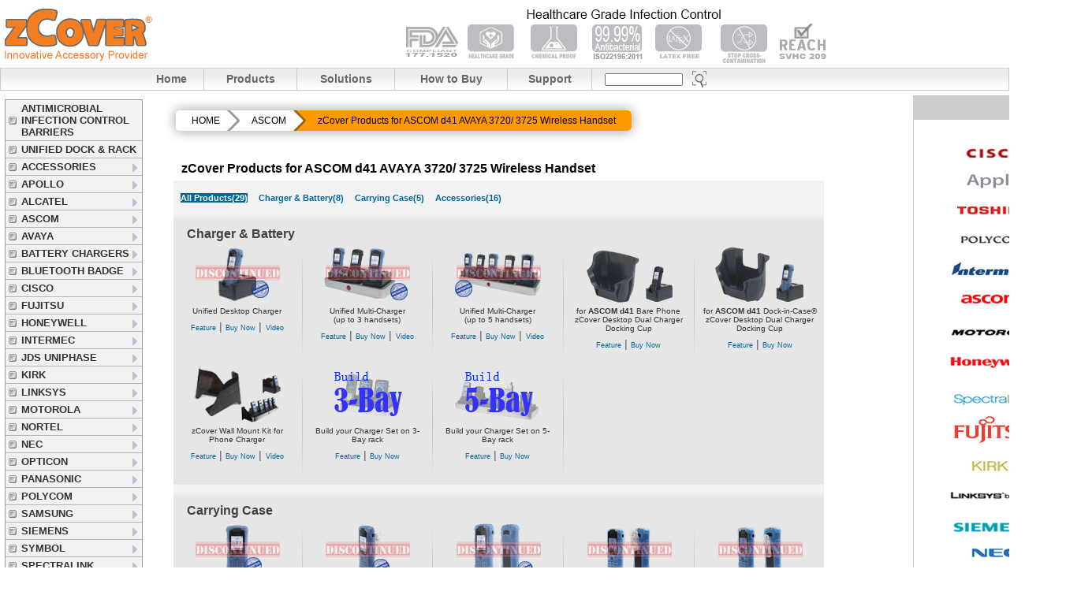

--- FILE ---
content_type: text/html
request_url: https://www.zcover.com/store/catalog/zWPage.php?WP=WPC_AS41
body_size: 11413
content:
<!DOCTYPE html PUBLIC "-//W3C//DTD XHTML 1.0 Transitional//EN"
"http://www.w3.org/TR/xhtml1/DTD/xhtml1-transitional.dtd">
<html xmlns="http://www.w3.org/1999/xhtml" lang="en" xml:lang="en">
<!--<!doctype html public "-//W3C//DTD HTML 4.01 Transitional//EN">
<html >
-->
<head>
<meta http-equiv="Content-Type" content="text/html; charset=iso-8859-1">
<title>zCover Inc.</title>
<base href="https://www.zcover.com/store/catalog/">

		<script src="css/LightBoxVideo/js/jquery-1.6.1.min.js" type="text/javascript"></script>
		<!--<script src="css/LightBoxVideo/js/jquery-1.3.2.min.js" type="text/javascript"></script>-->
		<!--script src="css/LightBoxVideo/js/jquery.lint.js" type="text/javascript" charset="utf-8"></script-->
		<link rel="stylesheet" href="css/LightBoxVideo/css/prettyPhoto.css" type="text/css" media="screen" charset="utf-8" />
		<script src="css/LightBoxVideo/js/jquery.prettyPhoto.js" type="text/javascript" charset="utf-8"></script>

<link rel="stylesheet" type="text/css" href="stylesheet.css">


<!-- Added in for left side memu //-->
<LINK REL=StyleSheet HREF="css/contentslider.css" MEDIA=screen >
<link type="text/css" rel="stylesheet" href="css/zcovermain.css" media="screen" />
<LINK REL=StyleSheet HREF="css/basic.css" MEDIA=screen>
<link rel="stylesheet" type="text/css" href="css/ddlevelsfiles/ddlevelsmenu-base.css" />
<link rel="stylesheet" type="text/css" href="css/ddlevelsfiles/ddlevelsmenu-topbar.css" />
<link rel="stylesheet" type="text/css" href="css/ddlevelsfiles/ddlevelsmenu-sidebar.css" />
<script type="text/javascript" src="css/ddlevelsfiles/ddlevelsmenu.js"></script>
<script type="text/javascript" src="js/contentslider.js"></script>
<!-- end of added in for leftside menu //-->

<!-- Added in for Support pages //-->

<link type="text/css" rel="stylesheet" href="css/zSupport/zSupport.css" media="screen" />
<script type="text/javascript" src="css/zSupport/zSupport.js">

/***********************************************
* Ajax Tabs Content script v2.2- Â© Dynamic Drive DHTML code library (www.dynamicdrive.com)
* This notice MUST stay intact for legal use
* Visit Dynamic Drive at http://www.dynamicdrive.com/ for full source code
***********************************************/

</script>
<!-- end of Added in for Support pages //-->


<style type="text/css">
.c_title {
	background-image: url(images/webpage/common/title_bg.gif);
	background-repeat: repeat-x;
	height: 45px;
	width: 825px;
	border:none;
	margin: 0px;
	padding: 0px;
	background-position: left top;
}
.cb_vb {
	background-image: url(images/webpage/common/cb_vr.gif);
	background-repeat: no-repeat;
	background-position: center center;
	height: auto;
	width: 1px;
}
.c_title_td {
	font-family: Verdana, Geneva, sans-serif;
	font-size: medium;
	font-weight:bold;
	line-height: normal;
	color: #414141;
	text-align: left;
	vertical-align: bottom;
	display: inline;
	padding-left: 15px;
	padding-bottom: 0px;
}
.c_body {
	background-color: #e6e6e6;
	width: 825px;
}

.c_body tr td {
	margin: 0px;
	padding: 0px;
	line-height: normal;
	border-top-width: 0px;
	border-right-width: 0px;
	border-bottom-width: 0px;
	border-left-width: 0px;
	border-top-style: none;
	border-right-style: none;
	border-bottom-style: none;
	border-left-style: none;
}

.cb_cell {
	line-height: normal;
	text-align: center;
	vertical-align: top;
	margin: 0px;
	padding: 0px;
	height: 150px;
	width: 155px;
	border-top-width: 0px;
	border-right-width: 0px;
	border-bottom-width: 0px;
	border-left-width: 0px;
}

.cb_cell img:hover{
	border:#F60 thin solid;
}

.it_pic {
	margin: 0px;
	padding: 0px;
	width: 100%;
}
 

.it_descrit {
	font-family: Verdana, Geneva, sans-serif;
	font-size: 10px;
	line-height: normal;
	color: #333;
	text-align:center;
	margin: 5px;
}
.it_links a{
	font-family: Verdana, Geneva, sans-serif;
	font-size: 9px;
	line-height: normal;
	color: #069;
	text-decoration:none;
	text-align:center;
}
.it_links a:hover{
	text-decoration: underline;
	color:#F60;
	text-align:center;
}.cb_hb {
	background-image: url(images/webpage/common/cb_hr.gif);
	background-repeat: no-repeat;
	background-position: center center;
	height: 1px;
}
.flotStamp {
	height: 120px;
	width: 120px;
	position: absolute;
	top: 135px;
	left: 965px;
}

/*	START zbreadcrumb navigation */
.zbreadcrumb {
	/*centering*/
	display: inline-block;
	box-shadow: 0 0 15px 1px rgba(0, 0, 0, 0.35);
	overflow: hidden;
	border-radius: 5px;
	/*Lets add the numbers for each link using CSS counters. flag is the name of the counter. to be defined using counter-reset in the parent element of the links*/
	counter-reset: flag; 
}

.zbreadcrumb a {
	text-decoration: none;
	outline: none;
	display: block;
	float: left;
	font-size: 12px;
	line-height: 26px;
	color: white;
	/*need more margin on the left of links to accomodate the numbers*/
	padding: 0 10px 0 30px;
	background: #666;
	background: linear-gradient(#666, #333);
	position: relative;
}
/*since the first link does not have a triangle before it we can reduce the left padding to make it look consistent with other links*/
.zbreadcrumb a:first-child {
	padding-left: 20px;
	border-radius: 5px 0 0 5px; /*to match with the parent's radius*/
}
.zbreadcrumb a:first-child:before {
	left: 14px;
}
.zbreadcrumb a:last-child {
	border-radius: 0 5px 5px 0; /*this was to prevent glitches on hover*/
	padding-right: 20px;
}

/*hover/active styles*/
.zbreadcrumb a.active, .zbreadcrumb a:hover{
	background: #333;
	background: linear-gradient(#333, #000);
}
.zbreadcrumb a.active:after, .zbreadcrumb a:hover:after {
	background: #333;
	background: linear-gradient(135deg, #333, #000);
}

/*adding the arrows for the zbreadcrumbs using rotated pseudo elements*/
.zbreadcrumb a:after {
	content: '';
	position: absolute;
	top: 0; 
	right: -12px; /*half of square's length*/
	/*same dimension as the line-height of .zbreadcrumb a */
	width: 26px; 
	height: 26px;
	/*as you see the rotated square takes a larger height. which makes it tough to position it properly. So we are going to scale it down so that the diagonals become equal to the line-height of the link. We scale it to 70.7% because if square's: 
	length = 1; diagonal = (1^2 + 1^2)^0.5 = 1.414 (pythagoras theorem)
	if diagonal required = 1; length = 1/1.414 = 0.707*/
	transform: scale(0.707) rotate(45deg);
	/*we need to prevent the arrows from getting buried under the next link*/
	z-index: 1;
	/*background same as links but the gradient will be rotated to compensate with the transform applied*/
	background: #666;
	background: linear-gradient(135deg, #666, #333);
	/*stylish arrow design using box shadow*/
	box-shadow: 
		2px -2px 0 2px rgba(0, 0, 0, 0.4), 
		3px -3px 0 2px rgba(255, 255, 255, 0.1);
	/*
		5px - for rounded arrows and 
		50px - to prevent hover glitches on the border created using shadows*/
	border-radius: 0 5px 0 50px;
}
/*we dont need an arrow after the last link*/
.zbreadcrumb a:last-child:after {
	content: none;
}
/*we will use the :before element to show numbers*/
.zbreadcrumb a:before {

	/*some styles now*/
	border-radius: 100%;
	width: 20px;
	height: 20px;
	line-height: 20px;
	margin: 8px 0;
	position: absolute;
	top: 0;
	left: 30px;
	background: #444;
	background: linear-gradient(#444, #222);
	font-weight: bold;
}


.flat a, .flat a:after {
	background: white;
	color: black;
	transition: all 0.5s;
}
.flat a:before {
	background: white;
	box-shadow: 0 0 0 1px #ccc;
}
.flat a:hover, .flat a.active, 
.flat a:hover:after, .flat a.active:after{
	background: #FF9900;
}
/*	END zbreadcrumb navigation */

/*  START display wp_products status ribbon */
.wp_product_status {
    position: relative;
    display: inline-block;
}

.wp_product_status:hover img.status {
    opacity: 1;
}

img.status {
    position: absolute;
    top: 0;
    right: 0;
    opacity: .3;
}
.wp_product_status:hover img.statusBL {
    opacity: 1;
}

img.statusBL {
    position: absolute;
	bottom:0;
	left: 0;
    opacity: .3;
}
/*  END display wp_products status ribbon */


</style>



</head>



<body marginwidth="0" marginheight="0" topmargin="0" bottommargin="0" leftmargin="0" rightmargin="0">

<!-- header //-->

<div id="framework-base-banner" >
  <table width="1366px" border="0" cellpadding="0" cellspacing="0" >
    <tr>
      <td align="center" valign="middle"><a href="https://www.zcover.com"><img src="images/webpage/common/Header/zCover_logo.gif" alt="zCover Inc." width="188" height="73" border="0" /></a></td>
      <td width="90%" height="80" valign="middle">
			<script type="text/javascript">
            function BannerRotator(){
            // first, defaults:
              this.timer = 2;
              this.bannerNum = 0;// -1 = random
            // then normal init work
              this.banners = [];
              this.binding = null;
              this.timeout = null;
            
              this.add = function(){// add a banner to the array
                this.banners[this.banners.length] = [arguments[0], arguments[1]];
              }
            
              this.bind = function(){// bind to an element
                if(typeof arguments[0] == 'string')
                  this.binding = document.getElementById(arguments[0]);
                else
                  this.binding = arguments[0];
                this.rotate();
              }
            
              this.rotate = function(){// the actual image rotator
                if( ! this.empty())
                  return;
                var showNum, tmpA = document.createElement('a'), tmpImg = document.createElement('img');
            
                if(this.bannerNum < 0)// random
                  showNum = Math.floor(Math.random()*this.banners.length);
                else// syncronous
                  showNum = this.bannerNum=(++this.bannerNum >= this.banners.length)?0:this.bannerNum;
            
                tmpA.href = this.banners[showNum][0];
                tmpImg.src = this.banners[showNum][1];
                tmpA.appendChild(tmpImg);
                this.binding.appendChild(tmpA);
              }
            
              this.empty = function(){// empty the element if possible
                if(this.binding == null)
                  return false;
                while(this.binding.hasChildNodes())
                  this.binding.removeChild(this.binding.firstChild);
                return true;
              }
            
              this.startTimer = function(){// start the loop, normaly done during page load.
                this.stopTimer();
                this.timeout = window.setInterval(
                  (function(x){
                    return function(){
                      x.rotate();
                    }
                  })(this), this.timer*1000);
              }
            
              this.stopTimer = function(){// stop the loop, nice to make available via a button.
                if(this.timeout != null)
                  window.clearInterval(this.timeout);
                this.timeout = null;
              }
            }
            
            
            function addLoadEvent(func) {
              var oldonload = window.onload;
              if (typeof window.onload != 'function') {
                window.onload = func;
              } else {
                window.onload = function() {
                  if (oldonload) {
                    oldonload();
                  }
                  func();
                }
              }
            }
            
            // Banner 1
            
            var myBanner1 = new BannerRotator();
            
           
			myBanner1.add('UnifiedModularDockingSystem.php', 'images/webpage/common/Header/Banner/zCover_Banner_2.jpg');
			myBanner1.add('zReseller.php?cReseller=gi_Healthcare_Self-Disinfecting_Antimicrobial_Solution_Properties_20200718', 'images/webpage/common/Header/Banner/zCover_Banner_5.gif');
            myBanner1.add('zReseller.php?cReseller=gi_Healthcare_Silicon_Properties', 'images/webpage/common/Header/Banner/zCover_Banner_1.jpg');
            myBanner1.add('zWPage.php?WP=WPC_CLIPSYSTEM ', 'images/webpage/common/Header/Banner/zCover_Banner_3.jpg');
            myBanner1.timer = 15;// 5 secs between images
            
  
            
            // Set-up display
            
            addLoadEvent(function(){
              myBanner1.bind('banner1');// match to ID of element.
              myBanner1.startTimer();
            
              //myBanner2.bind('banner2');// match to ID of element.
              //myBanner2.startTimer();
            });
            </script>
            <div id="banner1" align="center"></div>        
            <!--<div id="banner2" align="center"></div>-->
      </td>
      <td><div align="right">
          <table>
            <tr>
              <td>

				
				
				</td>
            </tr>
            <tr>
              <td><!-- Shopping Cart display-->
                
                </td>
            </tr>
          </table>
        </div></td>
    </tr>
  </table>
</div>
<div id="cdc-nav-module" class="cdc-rc-container"> <span class="corner-top"><span class="corner-left"></span></span>
  <table class="nav-container" width="90%" cellspacing="0" cellpadding="0" border="0">
    <tr>
      <td class="nav"><a href="https://www.zcover.com">Home</a></td>
      <td class="nav"><a href="index.php">Products</a></td>
      <td class="nav"><a href="zSolutions.php">Solutions</a></td>
      <td class="nav"><a href="zHowtoBuy.php">How to Buy</a></td>
      <td class="nav"><a href="zSupport.php">Support</a></td>
      <td><form name="quick_find" action="zSearch_result.php" method="get">
          &nbsp;&nbsp;&nbsp;
          <input name="keywords" type="text" style="width:95px; padding:0px; vertical-align:middle" size="11" maxlength="100">
          &nbsp;
          <input type="image" src="images/webpage/common/Header/Search_Icon.jpg" border="0" alt="Quick Find" title=" Quick Find " style="display:inline; vertical-align: middle;" />
        </form></td>
    </tr>
      </tr>
    
  </table>
</div>
<!-- header_eof //-->

<!-- body //-->
<table border="0" width="1366" cellspacing="3" cellpadding="3">
  <tr>



<!-- left_navigation //-->
    
    <td  valign="top" style="width: 175px"><div>
   <div id="ddsidemenubar" class="markermenu">
          <ul>
            <li><a href="https://www.zcover.com/store/catalog/zCategory.php?zCategory=405">ANTIMICROBIAL INFECTION CONTROL BARRIERS</a></li>
            <li><a href="https://www.zcover.com/store/catalog/zCategory.php?zCategory=134">UNIFIED DOCK & RACK</a></li>
            <li><a href="https://www.zcover.com/store/catalog/zCategory.php?zCategory=145" rel="ddsubmenuside15">ACCESSORIES</a></li>
			<!--
			  <li><a href="https://www.zcover.com/store/catalog/zCategory.php?zCategory=289" rel="ddsubmenuside1">APPLE</a></li>
            -->
			<li><a href="https://www.zcover.com/store/catalog/zCategory.php?zCategory=290" rel="ddsubmenuside24">APOLLO</a></li>
            <li><a href="https://www.zcover.com/store/catalog/zCategory.php?zCategory=291" rel="ddsubmenuside2">ALCATEL</a></li>
            <li><a href="https://www.zcover.com/store/catalog/zCategory.php?zCategory=292" rel="ddsubmenuside22">ASCOM</a></li>
            <li><a href="https://www.zcover.com/store/catalog/zCategory.php?zCategory=293" rel="ddsubmenuside3">AVAYA</a></li>
            <li><a href="https://www.zcover.com/store/catalog/zCategory.php?zCategory=322" rel="ddsubmenuside29">BATTERY CHARGERS</a></li>
            <li><a href="https://www.zcover.com/store/catalog/zCategory.php?zCategory=187" rel="ddsubmenuside31">BLUETOOTH BADGE</a></li>
            <li><a href="https://www.zcover.com/store/catalog/zCategory.php?zCategory=294" rel="ddsubmenuside5">CISCO</a></li>
            <li><a href="https://www.zcover.com/store/catalog/zCategory.php?zCategory=295" rel="ddsubmenuside23">FUJITSU</a></li>
            <li><a href="https://www.zcover.com/store/catalog/zCategory.php?zCategory=296" rel="ddsubmenuside6">HONEYWELL</a></li>
            <li><a href="https://www.zcover.com/store/catalog/zCategory.php?zCategory=297" rel="ddsubmenuside19">INTERMEC</a></li>
            <li><a href="https://www.zcover.com/store/catalog/zCategory.php?zCategory=298" rel="ddsubmenuside18">JDS UNIPHASE</a></li>
            <li><a href="https://www.zcover.com/store/catalog/zCategory.php?zCategory=309" rel="ddsubmenuside7">KIRK</a></li>
            <li><a href="https://www.zcover.com/store/catalog/zCategory.php?zCategory=300" rel="ddsubmenuside8">LINKSYS</a></li>
            <li><a href="https://www.zcover.com/store/catalog/zCategory.php?zCategory=301" rel="ddsubmenuside21">MOTOROLA</a></li>
            <li><a href="https://www.zcover.com/store/catalog/index.php?cInfo=bn_NORTEL" rel="ddsubmenuside9">NORTEL</a></li>
            <li><a href="https://www.zcover.com/store/catalog/index.php?cInfo=bn_NEC" rel="ddsubmenuside10">NEC</a></li>
            <li><a href="https://www.zcover.com/store/catalog/zCategory.php?zCategory=304" rel="ddsubmenuside26">OPTICON</a></li>
            <li><a href="https://www.zcover.com/store/catalog/zCategory.php?zCategory=390" rel="ddsubmenuside33">PANASONIC</a></li>
            <li><a href="https://www.zcover.com/store/catalog/zCategory.php?zCategory=309" rel="ddsubmenuside11">POLYCOM</a></li>
            <li><a href="https://www.zcover.com/store/catalog/zCategory.php?zCategory=306" rel="ddsubmenuside27">SAMSUNG</a></li>
            <li><a href="https://www.zcover.com/store/catalog/zCategory.php?zCategory=307" rel="ddsubmenuside12">SIEMENS</a></li>
            <li><a href="https://www.zcover.com/store/catalog/zCategory.php?zCategory=308" rel="ddsubmenuside17">SYMBOL</a></li>
            <li><a href="https://www.zcover.com/store/catalog/zCategory.php?zCategory=309" rel="ddsubmenuside13">SPECTRALINK</a></li>
            <li><a href="https://www.zcover.com/store/catalog/zCategory.php?zCategory=310" rel="ddsubmenuside30">TIPTEL</a></li>
            <li><a href="https://www.zcover.com/store/catalog/zCategory.php?zCategory=311" rel="ddsubmenuside20">TOSHIBA</a></li>
            <li><a href="https://www.zcover.com/store/catalog/zCategory.php?zCategory=312" rel="ddsubmenuside28">UNIDEN</a></li>
            <li><a href="https://www.zcover.com/store/catalog/zCategory.php?zCategory=313" rel="ddsubmenuside32">VERIFONE</a></li>
            <li><a href="https://www.zcover.com/store/catalog/zCategory.php?zCategory=314" rel="ddsubmenuside25">VOCERA</a></li>
            <li><a href="https://www.zcover.com/store/catalog/index.php?cInfo=gi_zAD">zAD</a></li>
            <!--
			<li><a href="https://www.zcover.com/store/catalog/index.php?cInfo=bn_MORE" rel="ddsubmenuside14">MORE</a></li>
            -->
            <li><a href="https://www.zcover.com/store/catalog/index.php?cInfo=bn_Account_Form" style="border-bottom-width: 0" rel="ddsubmenuside16">Account Setup Forms</a></li>
          </ul>
        </div>
<script type="text/javascript">
        ddlevelsmenu.setup("ddsidemenubar", "sidebar") //ddlevelsmenu.setup("mainmenuid", "topbar|sidebar")
        </script>
        
        
<!--HTML for the Drop Down Menus associated with Side Menu Bar-->
<!--They should be inserted OUTSIDE any element other than the BODY tag itself-->
<!--A good location would be the end of the page (right above "</BODY>")-->

<!--Side Drop Down Menu 1 HTML-->      
    <ul id="ddsubmenuside1" class="ddsubmenustyle blackwhite">
  <li><a href="https://www.zcover.com/store/catalog/zCategory.php?zCategory=323">iPad</a>
      <ul>
      <li><a href="https://www.zcover.com/store/catalog/zWPage.php?WP=WPC_APA5">iPad Air</a></li>
      <li><a href="https://www.zcover.com/store/catalog/zWPage.php?WP=WPC_APAM2">iPad mini 2</a></li>
      <li><a href="https://www.zcover.com/store/catalog/zWPage.php?WP=WPC_APAM">iPad mini&nbsp;</a></li>
      <li><a href="https://www.zcover.com/store/catalog/zWPage.php?WP=WPC_APA4">iPad4&nbsp;</a></li>
      
      <li><a href="https://www.zcover.com/store/catalog/zWPage.php?WP=WPC_APA3">iPad3</a></li>
      <li><a href="https://www.zcover.com/store/catalog/zWPage.php?WP=WPC_APA2">iPad2</a></li>
      <li><a href="https://www.zcover.com/store/catalog/zWPage.php?WP=WPC_AP1">iPad</a></li>
      
      
    </ul>
  </li>
  <li><a href="https://www.zcover.com/store/catalog/zCategory.php?zCategory=316">iPhone</a>
    <ul>
      <li><a href="https://www.zcover.com/store/catalog/zCategory.php?zCategory=279">iPhone 7 Plus<img src="images/new_icon.gif" alt="" height="15" border="0" /></a></li>
      <li><a href="https://www.zcover.com/store/catalog/zCategory.php?zCategory=278">iPhone 7<img src="images/new_icon.gif" alt="" height="15" border="0" /></a></li>
      <li><a href="https://www.zcover.com/store/catalog/zWPage.php?WP=WPC_APIP5S">iPhone SE</a></li>
      <li><a href="https://www.zcover.com/store/catalog/zWPage.php?WP=WPC_APIP6B">iPhone 6S Plus /6 Plus</a></li>
      <li><a href="https://www.zcover.com/store/catalog/zWPage.php?WP=WPC_APIP6A">iPhone 6S / 6</a></li>
      <li><a href="https://www.zcover.com/store/catalog/zWPage.php?WP=WPC_APIP5S">iPhone 5S</a></li>
      <li><a href="https://www.zcover.com/store/catalog/zWPage.php?WP=WPC_APP5C">iPhone 5C</a></li>
      <li><a href="https://www.zcover.com/store/catalog/zWPage.php?WP=WPC_APIP5">iPhone 5</a></li>
      <li><a href="https://www.zcover.com/store/catalog/zWPage.php?WP=WPC_APIP4">iPhone 4S / 4</a></li>
      <li><a href="https://www.zcover.com/store/catalog/zWPage.php?WP=WPC_APIP3">iPhone 3GS / 3G</a></li>
      <li><a href="https://www.zcover.com/zCover_Product_iPhone_index_General.htm">iPhone 1st Gen.</a></li>
    </ul>
  </li>
  <li><a href="https://www.zcover.com/store/catalog/zWPage.php?WP=WPC_APT">iPod touch&nbsp;</a></li>
  <li><a href="https://www.zcover.com/zCover_Product_iPod_index.htm">iPod</a>
    <ul>
      <li><a href="https://www.zcover.com/store/catalog/zWPage.php?WP=WPC_APT">
      iPod touch&nbsp;</a></li>
      <li><a href="https://www.zcover.com/store/catalog/zWPage.php?WP=WPC_APN">iPod nano</a></li>
      <li><a href="https://www.zcover.com/zCover_Product_iPod_classic_index.htm">iPod classic</a></li>
      <li><a href="https://www.zcover.com/zCover_Product_iPod_index_Previous_Models.htm">previous iPods</a></li>
    </ul>
  </li>
  <li><a href="https://www.zcover.com/zCover_index_Apple_Keyboards.htm">Keyboard</a>
  </li>
    <li><a href="https://www.zcover.com/store/catalog/zWPage.php?WP=WPC_APR">Remote</a>
  </li>
</ul>
<!--Side Drop Down Menu 2 HTML

<ul id="ddsubmenuside2" class="ddsubmenustyle blackwhite">
<li><a href="#">Item 1b</a></li>
<li><a href="#">Item 2b</a></li>
<li><a href="#">Item Folder 3b</a>
  <ul>
  <li><a href="#">Sub Item 3.1b</a></li>
  <li><a href="#">Sub Item 3.2b</a></li>
  <li><a href="#">Sub Item 3.3b</a></li>
  <li><a href="#">Sub Item 3.4b</a></li>
  </ul>
</li>
<li><a href="#">Item 4b</a></li>
<li><a href="#">Item Folder 5b</a>
  <ul>
  <li><a href="#">Sub Item 5.1b</a></li>
  <li><a href="#">Item Folder 5.2b</a>
    <ul>
    <li><a href="#">Sub Item 5.2.1b</a></li>
    <li><a href="#">Sub Item 5.2.2b</a></li>
    <li><a href="#">Sub Item 5.2.3b</a></li>
    </ul>
  </li>
	</ul>
</li>
<li><a href="#">Item 6b</a></li>
</ul>
-->
<!--Side Drop Down Menu 2 ALCATEL HTML-->
<ul id="ddsubmenuside2" class="ddsubmenustyle blackwhite">
  <li><a href="https://www.zcover.com/store/catalog/zWPage.php?WP=WPC_SK130">IP Touch 310/610</a></li>
  <li><a href="https://www.zcover.com/store/catalog/zWPage.php?WP=WPC_SK340">IP Touch 300</a></li>
  <li><a href="https://www.zcover.com/store/catalog/zWPage.php?WP=WPC_SK440">IP Touch 600</a></li>
</ul>
<!--Side Drop Down Menu 3 AVAYA HTML-->
<ul id="ddsubmenuside3" class="ddsubmenustyle blackwhite">
  <li><a href="https://www.zcover.com/store/catalog/zCategory.php?zCategory=293">Avaya 3920/D160</a></li>
  <li><a href="https://www.zcover.com/store/catalog/zWPage.php?WP=WPC_SK130">3645/6140 IP Wireless Phone </a></li>
  <li><a href="https://www.zcover.com/store/catalog/zWPage.php?WP=WPC_SK220">3641/6120 IP Wireless Phone</a></li>
  <li><a href="https://www.zcover.com/store/catalog/zWPage.php?WP=WPC_SK340">3616/3620 IP Wireless Phone</a></li>
  <li><a href="https://www.zcover.com/store/catalog/zWPage.php?WP=WPC_SK440">3626 IP Wireless Phone</a></li>
  <li><a href="https://www.zcover.com/store/catalog/zCategory.php?zCategory=346">3740/3749 IP-DECT Handset</a></li>
  <li><a href="https://www.zcover.com/store/catalog/zWPage.php?WP=WPC_AS41">3720/3725 IP-DECT Handset</a></li>
  <li><a href="https://www.zcover.com/store/catalog/zWPage.php?WP=WPC_SK420">7400 Series IP-DECT Handset</a></li>
</ul>
<!--Side Drop Down Menu 4 BLACKBERRY HTML-->
<ul id="ddsubmenuside4" class="ddsubmenustyle blackwhite">
  <li><a href="https://www.zcover.com/zCover_Product_BlackBerry_Storm_9500.htm">STORM 9500 / 9530</a></li>
  <li><a href="https://www.zcover.com/zCover_Product_BlackBerry_Bold_9000.htm">BOLD 9000</a></li>
  <li><a href="https://www.zcover.com/zCover_Product_BlackBerry_8700.htm">8700 Series</a></li>
  <li><a href="https://www.zcover.com/zCover_Product_BlackBerry_7100.htm">7100 Series</a></li>
  <li><a href="https://www.zcover.com/zCover_Product_BlackBerry_7700.htm">7700 Series</a></li>
  </ul>
<!--Side Drop Down Menu 5 CISCO HTML-->
<ul id="ddsubmenuside5" class="ddsubmenustyle blackwhite">
	<li><a href="https://www.zcover.com/store/catalog/zCategory.php?zCategory=317">Colaboration Endpoints</a>
      <ul>
      <li><a href="https://www.zcover.com/store/catalog/zCategory.php?zCategory=317">Cisco MX Series</a></li>
      <li><a href="https://www.zcover.com/store/catalog/zCategory.php?zCategory=317">Cisco DX80<img src="images/comingsoon.gif" width="50" height="15" border="0" /></a></li>
      <li><a href="https://www.zcover.com/store/catalog/zCategory.php?zCategory=317">Cisco DX650<img src="images/comingsoon.gif" width="50" height="15" border="0" /></a></li>
      <li><a href="https://www.zcover.com/store/catalog/zWPage.php?WP=WPC_CIUS">Cisco Cius</a></li>
      </ul>
    </li>
    
  	<li><a href="https://www.zcover.com/store/catalog/zCategory.php?zCategory=318">Unified Wireless IP Phone</a>
      <ul>
      <li><a href="https://www.zcover.com/store/catalog/zCategory.php?zCategory=417">IP DECT 6800 Series<img src="images/new_icon.gif" alt="" height="15" border="0" /></a></li>
      <li><a href="https://www.zcover.com/store/catalog/zCategory.php?zCategory=424">Webex Wireless Phone 860 & 860S<img src="images/new_icon.gif" alt="" height="15" border="0" /></a></li>
      <li><a href="https://www.zcover.com/store/catalog/zCategory.php?zCategory=420">Webex Wireless Phone 840 & 840S<img src="images/new_icon.gif" alt="" height="15" border="0" /></a></li>
      <li><a href="https://www.zcover.com/store/catalog/zCategory.php?zCategory=242">Wireless 8821/8821-EX</a></li>
      <li><a href="https://www.zcover.com/store/catalog/zCategory.php?zCategory=27">Unified 7926G</a></li>
      <li><a href="https://www.zcover.com/store/catalog/zCategory.php?zCategory=1">Unified 7925G/7925G-EX</a></li>
      <li><a href="https://www.zcover.com/store/catalog/zCategory.php?zCategory=51">Unified 7921</a></li>
      <li><a href="https://www.zcover.com/store/catalog/zCategory.php?zCategory=72">Unified 7920</a></li>
      </ul>
    </li>
     
    <li><a href="https://www.zcover.com/store/catalog/zCategory.php?zCategory=319">Unified Desktop Phone</a>
      <ul>
      <li><a href="https://www.zcover.com/store/catalog/zCategory.php?zCategory=321" rel="ddsubmenuside33">Cisco IP Phone 8800 Series<img src="images/new_icon.gif" alt="" height="15" border="0" /></a>
        <ul>
           <li><a href="https://www.zcover.com/store/catalog/zCategory.php?zCategory=256">CISCO IP Phone 8845/8865</a></li>
           <li><a href="https://www.zcover.com/store/catalog/zCategory.php?zCategory=212">CISCO IP Phone 8811/8841/8851/8861</a></li>
           <li><a href="https://www.zcover.com/store/catalog/zCategory.php?zCategory=262">CISCO IP Phone 8800 Key Expansion Module</a></li>
        </ul>
      </li>
      <li><a href="https://www.zcover.com/store/catalog/zWPage.php?WP=WPC_CI78B">Cisco IP Phone 7841</a></li>
      <li><a href="https://www.zcover.com/store/catalog/zWPage.php?WP=WPC_CI78A">Cisco IP Phone 7821</a></li>
      <li><a href="https://www.zcover.com/store/catalog/zWPage.php?WP=WPC_CI79A">Cisco IP Phone 7965/7945</a></li>
      <li><a href="https://www.zcover.com/store/catalog/zWPage.php?WP=WPC_CI69B">Cisco Unified IP Phone 6921</a></li>
      <li><a href="https://www.zcover.com/store/catalog/zWPage.php?WP=WPC_CI69">Cisco Unified IP Phone 6945</a></li>
      </ul>
    </li>  

	<li><a href="https://www.zcover.com/store/catalog/zCategory.php?zCategory=320">Wireless IP Phone</a>
    <ul>
    <li><a href="https://www.zcover.com/store/catalog/zWPage.php?WP=WPC_CISP3">SPA302D DECT</a></li>  
    <li><a href="https://www.zcover.com/store/catalog/zWPage.php?WP=WPC_CIW31">WIP310 Wireless IP phone</a></li>
    <li><a href="https://www.zcover.com/store/catalog/zWPage.php?WP=WPC_LSW30">WIP300/320 Wireless IP phone</a></li>
    <li><a href="https://www.zcover.com/store/catalog/zWPage.php?WP=WPC_LSW33">WIP330 Wireless IP phone</a></li>
    </ul>
    </li>
</ul>
<!--Side Drop Down Menu 6 HONEYWELL HTML-->
<ul id="ddsubmenuside6" class="ddsubmenustyle blackwhite">
  <li><a href="https://www.zcover.com/store/catalog/zCategory.php?zCategory=410">Xenon 1900<img src="images/new_icon.gif" alt="" height="15" border="0" /></a></li>
  <li><a href="https://www.zcover.com/store/catalog/zCategory.php?zCategory=217">Captuvo SL22h/SL42h</a></li>
  <li><a href="https://www.zcover.com/store/catalog/zCategory.php?zCategory=228">Dolphin 70e/75e</a></li>
  <li><a href="https://www.zcover.com/store/catalog/zWPage.php?WP=WPC_HW76">Dolphin 7600</a></li>
  <li><a href="https://www.zcover.com/store/catalog/zWPage.php?WP=WPC_CS40">CS40</a></li>
  <li><a href="https://www.zcover.com/store/catalog/zWPage.php?WP=WPC_CN50">CN50</a></li>
</ul>
<!--Side Drop Down Menu 7 KIRK HTML-->
<ul id="ddsubmenuside7" class="ddsubmenustyle blackwhite">
  <li><a href="https://www.zcover.com/store/catalog/zCategory.php?zCategory=374">Spectralink PIVOT:SC 8744</a></li>
  <li><a href="https://www.zcover.com/store/catalog/zCategory.php?zCategory=107">Spectralink PIVOT:S 8742</a></li>
  <li><a href="https://www.zcover.com/store/catalog/zWPage.php?WP=WPC_SK84A">Spectralink 8400/8450</a></li>
  <li><a href="https://www.zcover.com/store/catalog/zWPage.php?WP=WPC_SK130">Spectralink NetLink 8030</a></li>
  <li><a href="https://www.zcover.com/store/catalog/zWPage.php?WP=WPC_SK220">Spectralink NetLink 6020</a></li>
  <li><a href="https://www.zcover.com/store/catalog/zWPage.php?WP=WPC_SK700">KIRK 7040</a></li>
  <li><a href="https://www.zcover.com/store/catalog/zWPage.php?WP=WPC_SK700">KIRK 7020</a></li>
  <li><a href="https://www.zcover.com/store/catalog/zWPage.php?WP=WPC_SK600">KIRK 7010</a></li>
  <li><a href="https://www.zcover.com/store/catalog/zWPage.php?WP=WPC_SK600">KIRK 6040</a></li>
  <li><a href="https://www.zcover.com/store/catalog/zWPage.php?WP=WPC_SK600">KIRK 6020</a></li>
  <li><a href="https://www.zcover.com/store/catalog/zWPage.php?WP=WPC_SK520">KIRK 5020/5040</a></li>
  <li><a href="https://www.zcover.com/store/catalog/zWPage.php?WP=WPC_SK420">KIRK 4020/4040</a></li>
  <li><a href="https://www.zcover.com/store/catalog/zWPage.php?WP=WPC_SK210">KIRK 2010</a></li>
  <li><a href="https://www.zcover.com/store/catalog/zWPage.php?WP=WPC_SK440">Spectralink i640</a></li>
  <li><a href="https://www.zcover.com/store/catalog/zWPage.php?WP=WPC_SK340">Spectralink e340/h340</a></li>
</ul>
<!--Side Drop Down Menu 8 LINKSYS BY CISCO HTML-->
<ul id="ddsubmenuside8" class="ddsubmenustyle blackwhite">
<li><a href="https://www.zcover.com/store/catalog/zWPage.php?WP=WPC_CISP3">SPA302D DECT</a></li>
  <li><a href="https://www.zcover.com/store/catalog/zWPage.php?WP=WPC_CIW31">WIP310 Wireless IP phone</a></li>
  <li><a href="https://www.zcover.com/store/catalog/zWPage.php?WP=WPC_LSW30">WIP300 Wireless IP phone</a></li>
  <li><a href="https://www.zcover.com/store/catalog/zWPage.php?WP=WPC_LSW33">WIP330 Wireless IP phone</a></li>
</ul>
<!--Side Drop Down Menu 9 NORTEL HTML-->
<ul id="ddsubmenuside9" class="ddsubmenustyle blackwhite">
  <li><a href="https://www.zcover.com/store/catalog/zWPage.php?WP=WPC_SK420">6145EX/6145</a></li>
  <li><a href="https://www.zcover.com/store/catalog/zWPage.php?WP=WPC_SK130">WLAN 6140</a></li>
  <li><a href="https://www.zcover.com/store/catalog/zWPage.php?WP=WPC_SK220">WLAN 6120 </a></li>
  <li><a href="https://www.zcover.com/store/catalog/zWPage.php?WP=WPC_SK340">2210 / 2212</a></li>
  <li><a href="https://www.zcover.com/store/catalog/zWPage.php?WP=WPC_SK440">2211</a></li>
</ul>
<!--Side Drop Down Menu 10 NEC HTML-->
<ul id="ddsubmenuside10" class="ddsubmenustyle blackwhite">
  <li><a href="https://www.zcover.com/store/catalog/zWPage.php?WP=WPC_SK340">MH110</a></li>
  <li><a href="https://www.zcover.com/store/catalog/zWPage.php?WP=WPC_SK440">MH120</a></li>
  <li><a href="https://www.zcover.com/store/catalog/zWPage.php?WP=WPC_SK210">C124</a></li>
  <li><a href="https://www.zcover.com/store/catalog/zWPage.php?WP=WPC_UN124">ML440</a></li>
</ul>
<!--Side Drop Down Menu 11 POLYCOM HTML-->
<ul id="ddsubmenuside11" class="ddsubmenustyle blackwhite">
  <li><a href="https://www.zcover.com/store/catalog/zCategory.php?zCategory=374">Spectralink PIVOT:SC 8744</a></li>
  <li><a href="https://www.zcover.com/store/catalog/zCategory.php?zCategory=107">Spectralink PIVOT:S 8742</a></li>
  <li><a href="https://www.zcover.com/store/catalog/zWPage.php?WP=WPC_SK84A">Spectralink 8400/8450</a></li>
  <li><a href="https://www.zcover.com/store/catalog/zWPage.php?WP=WPC_SK130">Spectralink NetLink 8030</a></li>
  <li><a href="https://www.zcover.com/store/catalog/zWPage.php?WP=WPC_SK220">Spectralink NetLink 6020</a></li>
  <li><a href="https://www.zcover.com/store/catalog/zWPage.php?WP=WPC_SK700">KIRK 7040</a></li>
  <li><a href="https://www.zcover.com/store/catalog/zWPage.php?WP=WPC_SK700">KIRK 7020</a></li>
  <li><a href="https://www.zcover.com/store/catalog/zWPage.php?WP=WPC_SK600">KIRK 7010</a></li>
  <li><a href="https://www.zcover.com/store/catalog/zWPage.php?WP=WPC_SK600">KIRK 6040</a></li>
  <li><a href="https://www.zcover.com/store/catalog/zWPage.php?WP=WPC_SK600">KIRK 6020</a></li>
  <li><a href="https://www.zcover.com/store/catalog/zWPage.php?WP=WPC_SK520">KIRK 5020/5040</a></li>
  <li><a href="https://www.zcover.com/store/catalog/zWPage.php?WP=WPC_SK420">KIRK 4020/4040</a></li>
  <li><a href="https://www.zcover.com/store/catalog/zWPage.php?WP=WPC_SK210">KIRK 2010</a></li>
  <li><a href="https://www.zcover.com/store/catalog/zWPage.php?WP=WPC_SK440">Spectralink i640</a></li>
  <li><a href="https://www.zcover.com/store/catalog/zWPage.php?WP=WPC_SK340">Spectralink e340/h340</a></li>
</ul> 
</ul>
<!--Side Drop Down Menu 12 SIEMENS HTML-->
<ul id="ddsubmenuside12" class="ddsubmenustyle blackwhite">
  <li><a href="https://www.zcover.com/store/catalog/index.php?cInfo=wp_SMGL7">optiPoint WL2</a></li>
  <li><a href="https://www.zcover.com/store/catalog/zWPage.php?WP=WPC_SK340">optiPoint WL1</a></li>
  <li><a href="https://www.zcover.com/store/catalog/zWPage.php?WP=WPC_SK440">optiPoint W1</a></li>
</ul>

<!--Side Drop Down Menu 13 SPECTRALINK HTML-->
<ul id="ddsubmenuside13" class="ddsubmenustyle blackwhite">
<!--	<li><a href="https://www.zcover.com/store/catalog/zCategory.php?zCategory=309">DECT</a>
    	<ul>
        <li><a href="https://www.zcover.com/store/catalog/zWPage.php?WP=WPC_SK520">7000 Site Survey Handset</a></li>
        <li><a href="https://www.zcover.com/store/catalog/zWPage.php?WP=WPC_SK420">74-Series</a></li>
        <li><a href="https://www.zcover.com/store/catalog/zWPage.php?WP=WPC_SK520">75-Series</a></li>
        <li><a href="https://www.zcover.com/store/catalog/zWPage.php?WP=WPC_SK600">76-Series</a></li>
        <li><a href="https://www.zcover.com/store/catalog/zWPage.php?WP=WPC_SK700">77-Series</a></li>
        </ul>
    </li>
    <li><a href="https://www.zcover.com/store/catalog/zCategory.php?zCategory=309">Wi-Fi</a>
    	<ul>
        <li><a href="https://www.zcover.com/store/catalog/zWPage.php?WP=WPC_SK220">8020 Wireless Telephone</a></li>
        <li><a href="https://www.zcover.com/store/catalog/zWPage.php?WP=WPC_SK130">8030 Wireless Telephone</a></li>
        <li><a href="https://www.zcover.com/store/catalog/zWPage.php?WP=WPC_SK84A">84-Series Wireless Telephone</a></li>
        <li><a href="https://www.zcover.com/store/catalog/zCategory.php?zCategory=107">PIVOT (87-Series)<img src="images/new_icon.gif" height="15" border="0" /></a></li>
-->        
  <li><a href="https://www.zcover.com/store/catalog/zCategory.php?zCategory=374">Spectralink PIVOT:SC 8744</a></li>
  <li><a href="https://www.zcover.com/store/catalog/zCategory.php?zCategory=107">Spectralink PIVOT:S 8742</a></li>
  <li><a href="https://www.zcover.com/store/catalog/zWPage.php?WP=WPC_SK84A">Spectralink 8400/8450</a></li>
  <li><a href="https://www.zcover.com/store/catalog/zWPage.php?WP=WPC_SK130">Spectralink NetLink 8030</a></li>
  <li><a href="https://www.zcover.com/store/catalog/zWPage.php?WP=WPC_SK220">Spectralink NetLink 6020</a></li>
  <li><a href="https://www.zcover.com/store/catalog/zWPage.php?WP=WPC_SK700">KIRK 7040</a></li>
  <li><a href="https://www.zcover.com/store/catalog/zWPage.php?WP=WPC_SK700">KIRK 7020</a></li>
  <li><a href="https://www.zcover.com/store/catalog/zWPage.php?WP=WPC_SK600">KIRK 7010</a></li>
  <li><a href="https://www.zcover.com/store/catalog/zWPage.php?WP=WPC_SK600">KIRK 6040</a></li>
  <li><a href="https://www.zcover.com/store/catalog/zWPage.php?WP=WPC_SK600">KIRK 6020</a></li>
  <li><a href="https://www.zcover.com/store/catalog/zWPage.php?WP=WPC_SK520">KIRK 5020/5040</a></li>
  <li><a href="https://www.zcover.com/store/catalog/zWPage.php?WP=WPC_SK420">KIRK 4020/4040</a></li>
  <li><a href="https://www.zcover.com/store/catalog/zWPage.php?WP=WPC_SK210">KIRK 2010</a></li>
  <li><a href="https://www.zcover.com/store/catalog/zWPage.php?WP=WPC_SK440">Spectralink i640</a></li>
  <li><a href="https://www.zcover.com/store/catalog/zWPage.php?WP=WPC_SK340">Spectralink e340/h340</a></li>
</ul>

<!--Side Drop Down Menu 14 MORE HTML-->
<ul id="ddsubmenuside14" class="ddsubmenustyle blackwhite">
  <li><a href="https://www.zcover.com/store/catalog/index.php?cInfo=bn_BLACKBERRY" rel="ddsubmenuside4">BLACKBERRY</a>
  		<ul>
        <li><a href="https://www.zcover.com/zCover_Product_BlackBerry_Storm_9500.htm">STORM 9500 / 9530</a></li>
        <li><a href="https://www.zcover.com/zCover_Product_BlackBerry_Bold_9000.htm">BOLD 9000</a></li>
        <li><a href="https://www.zcover.com/zCover_Product_BlackBerry_8700.htm">8700 Series</a></li>
        <li><a href="https://www.zcover.com/zCover_Product_BlackBerry_7100.htm">7100 Series</a></li>
        <li><a href="https://www.zcover.com/zCover_Product_BlackBerry_7700.htm">7700 Series</a></li>
        </ul>
  </li>
  
  <li><a href="https://www.zcover.com/zCover_Product_Cowon.htm">COWON</a></li>
  <li><a href="https://www.zcover.com/zCover_Product_Zen_index.htm">CREATIVE</a></li>
  <li><a href="https://www.zcover.com/zCover_Product_iRiver_H10_index.htm">IRIVER</a></li>
  <li><a href="https://www.zcover.com/zCover_Product_ZUNE_Original.htm">MICROSOFT ZUNE</a></li>
  <li><a href="https://www.zcover.com/zCover_Product_Samsung_index.htm">SAMSUNG</a></li>
  <li><a href="https://www.zcover.com/zCover_Product_SANYO_digital_camera_original.htm">SANYO</a></li>
  <li><a href="https://www.zcover.com/zCover_Product_Sidekick_II.htm">SIDEKICK</a></li>
  <li><a href="https://www.zcover.com/zCover_Product_Sony_NW-HD5_index.htm">SONY MP3</a></li>
  <li><a href="https://www.zcover.com/zCover_Product_Sony_PSP.htm">SONY PSP</a></li>
  <li><a href="https://www.zcover.com/zCover_Product_Tero_index.htm">TREO</a></li>
  <li><a href="https://www.zcover.com/zCover_Product_Gigabeat_index.htm">TOSHIBA GIGABEAT</a></li>
</ul>
<!--Side Drop Down Menu 15 ACCESSORIES HTML-->
<ul id="ddsubmenuside15" class="ddsubmenustyle blackwhite">
  <li><a href="https://www.zcover.com/store/catalog/zCategory.php?zCategory=145&zPath=145-182#cat_182">Battery</a></li>
  <li><a href="https://www.zcover.com/store/catalog/zCategory.php?zCategory=145&zPath=145-187#cat_187">Bluetooth Badge</a></li>
  <li><a href="https://www.zcover.com/store/catalog/zCategory.php?zCategory=145&zPath=145-168#cat_168">Cleaning</a></li>
  <li><a href="https://www.zcover.com/store/catalog/zCategory.php?zCategory=145&zPath=145-162#cat_162">Clip System</a></li>
  <li><a href="https://www.zcover.com/store/catalog/zCategory.php?zCategory=145&zPath=145-178#cat_178">Dock Cup</a></li>
  <li><a href="https://www.zcover.com/store/catalog/zCategory.php?zCategory=145&zPath=145-167#cat_167">Head Phone</a></li>
<!--  <li><a href="https://www.zcover.com/store/catalog/zWPage.php?WP=WPC_HIPAAITEM">HIPAA Item</a></li>-->
  <li><a href="https://www.zcover.com/store/catalog/zCategory.php?zCategory=145&zPath=145-163#cat_163">Lanyard</a></li>
  <li><a href="https://www.zcover.com/store/catalog/zCategory.php?zCategory=145&zPath=145-146#cat_146">Power Adapter</a></li>
  <li><a href="https://www.zcover.com/store/catalog/zCategory.php?zCategory=145&zPath=145-174#cat_174">Dock Mounting</a></li>
  <li><a href="https://www.zcover.com/store/catalog/zCategory.php?zCategory=145&zPath=145-181#cat_181">Screen Protector</a>  </li>
  <li><a href="https://www.zcover.com/store/catalog/zCategory.php?zCategory=145&zPath=145-177#cat_177">Stylus</a></li>
  <li><a href="https://www.zcover.com/store/catalog/zCategory.php?zCategory=145&zPath=145-169#cat_169">USB Connector</a></li>

</ul>
<!--Side Drop Down Menu 16 Account Forms HTML-->
<ul id="ddsubmenuside16" class="ddsubmenustyle blackwhite">
  <li><a href="./documents/forms/Account_Setup_Form_2016.pdf">Account Setup Application Form</a></li>
  <li><a href="./documents/forms/zCover_Credit_Card_Authorization_Form-CND.pdf">Canadian Dollar Credit Card Authorization Form</a></li>
  <li><a href="./documents/forms/zCover_Credit_Card_Authorization_Form-USD.pdf">US Dollar Credit Card Authorization Form</a></li>
  <li><a href="./documents/forms/PRE-AUTHORIZED_CREDIT_CARD_PAYMENT_AGREEMENT_2017.pdf">Pre-Authorized Credit Card Payment Agreement</a></a></li>
</ul>

<!--Side Drop Down Menu 17 Account Forms HTML-->
<ul id="ddsubmenuside17" class="ddsubmenustyle blackwhite">
  <li><a href="https://www.zcover.com/store/catalog/index.php?cInfo=wp_SYC15">CS1504 Barcode Scanner</a></li>
</ul>

<!--Side Drop Down Menu 18 Account Forms HTML-->
<ul id="ddsubmenuside18" class="ddsubmenustyle blackwhite">
  <li><a href="https://www.zcover.com/store/catalog/index.php?cInfo=wp_JDUMA">Lil' Buttie Series Telephone Test Set</a></li>
</ul>

<!--Side Drop Down Menu 19 CN50 HTML-->
<ul id="ddsubmenuside19" class="ddsubmenustyle blackwhite">
  <li><a href="https://www.zcover.com/store/catalog/zWPage.php?WP=WPC_CS40">CS40</a></li>
  <li><a href="https://www.zcover.com/store/catalog/zWPage.php?WP=WPC_CN50">CN50</a></li>
</ul>

<!--Side Drop Down Menu 20 TOSHIBA HTML-->
<ul id="ddsubmenuside20" class="ddsubmenustyle blackwhite">
  <li><a href="https://www.zcover.com/store/catalog/index.php?cFeatures=fs_TOBM20BK">NoteBook Body Protector</a></li>
  <li><a href="https://www.zcover.com/store/catalog/index.php?cInfo=wp_TOKN">Keyboard</a></li>
  <li><a href="https://www.zcover.com/zCover_Product_Gigabeat_index.htm">Gigabeat</a></li>
</ul>

<!--Side Drop Down Menu 21 MOTOROLA HTML-->
<ul id="ddsubmenuside21" class="ddsubmenustyle blackwhite">
<li><a href="https://www.zcover.com/store/catalog/zWPage.php?WP=WPC_MTS75"> MOTOTRBO SL7550</a></li>
<li><a href="https://www.zcover.com/store/catalog/zWPage.php?WP=WPC_MTE30">TEAM EWP 3000/3100</a></li>
<li><a href="https://www.zcover.com/store/catalog/zWPage.php?WP=WPC_MTE20">TEAM EWP 2000/2100</a></li>
<li><a href="https://www.zcover.com/store/catalog/zWPage.php?WP=WPC_MTE10">TEAM EWP 1000/1100</a></li>
  <li><a href="https://www.zcover.com/zCover_Product_Motorola_MOTOL7.htm">SLVR L7</a></li>
  <li><a href="https://www.zcover.com/zCover_Product_Motorola_ROKER.htm">ROKR E1</a></li>
</ul>

<!--Side Drop Down Menu 22 ASCOM HTML-->
<ul id="ddsubmenuside22" class="ddsubmenustyle blackwhite">
  <li><a href="https://www.zcover.com/store/catalog/zCategory.php?zCategory=325">d63 Handset<!--<img src="images/comingsoon.gif" width="50" height="15" border="0" />--></a></li>
    <li><a href="https://www.zcover.com/store/catalog/zCategory.php?zCategory=337">d43 Handset<!--<img src="images/comingsoon.gif" width="50" height="15" border="0" />--></a></li>
  <li><a href="https://www.zcover.com/store/catalog/zCategory.php?zCategory=87">Myco Smartphone</a></li>
  <li><a href="https://www.zcover.com/store/catalog/zCategory.php?zCategory=346">d81  Handset</a></li>
  <li><a href="https://www.zcover.com/store/catalog/zCategory.php?zCategory=347">d62 / i62 Handset</a></li>
  <li><a href="https://www.zcover.com/store/catalog/zWPage.php?WP=WPC_AS41">d41 Handset</a></li>
  <li><a href="https://www.zcover.com/store/catalog/zWPage.php?WP=WPC_AS75">i75 Handset</a></li>
</ul>

<!--Side Drop Down Menu 23 Fujitsu HTML-->
<ul id="ddsubmenuside23" class="ddsubmenustyle blackwhite">
  <li><a href="https://www.zcover.com/store/catalog/zWPage.php?WP=WPC_FJBT">T5010 Tablet PC</a></li>
</ul>

<!--Side Drop Down Menu 24 APOLLO HTML-->
<ul id="ddsubmenuside24" class="ddsubmenustyle blackwhite">
  <li><a href="https://www.zcover.com/store/catalog/zWPage.php?WP=WPC_AL929">Gold 929 Pager</a></li>
</ul>

<!--Side Drop Down Menu 25 APOLLO HTML-->
<ul id="ddsubmenuside25" class="ddsubmenustyle blackwhite">
  <li><a href="https://www.zcover.com/store/catalog/zWPage.php?WP=WPC_VOSPH">Vocera Smartphone</a></li>
</ul>

<!--Side Drop Down Menu 26 APOLLO HTML-->
<ul id="ddsubmenuside26" class="ddsubmenustyle blackwhite">
  <li><a href="https://www.zcover.com/store/catalog/zWPage.php?WP=WPC_OPL97">OPL9723</a></li>
  <li><a href="https://www.zcover.com/store/catalog/zWPage.php?WP=WPC_OPL97">OPL9724</a></li>
  <li><a href="https://www.zcover.com/store/catalog/zWPage.php?WP=WPC_OPL97">OPL9725</a></li>
  <li><a href="https://www.zcover.com/store/catalog/zWPage.php?WP=WPC_OPL97">OPL9727</a></li>
</ul>

<!--Side Drop Down Menu 27 SAMSUNG HTML-->
<ul id="ddsubmenuside27" class="ddsubmenustyle blackwhite">
  <li><a href="https://www.zcover.com/store/catalog/zWPage.php?WP=WPC_SSM63">Galaxy Mega 6.3</a></li>
  <li><a href="https://www.zcover.com/store/catalog/zWPage.php?WP=WPC_SSA3A">Galaxy Ace 3</a></li>
  <li><a href="https://www.zcover.com/store/catalog/zWPage.php?WP=WPC_SST37">Galaxy Tab3 7.0</a></li>
  <li><a href="https://www.zcover.com/store/catalog/zWPage.php?WP=WPC_SST38">Galaxy Tab3 8.0</a></li>
  <li><a href="https://www.zcover.com/store/catalog/zWPage.php?WP=WPC_SST3X">Galaxy Tab3 10.1</a></li>
  <li><a href="https://www.zcover.com/store/catalog/zWPage.php?WP=WPC_SSGS4">Galaxy S4</a></li>
  <li><a href="https://www.zcover.com/store/catalog/zWPage.php?WP=WPC_SSN2A">Note 2</a></li>
  <li><a href="https://www.zcover.com/store/catalog/zWPage.php?WP=WPC_SSGS3">Galaxy S3</a></li>
</ul>

<!--Side Drop Down Menu 28 UNIDEN HTML-->
<ul id="ddsubmenuside28" class="ddsubmenustyle blackwhite">
   <li><a href="https://www.zcover.com/store/catalog/zCategory.php?zCategory=312">EXP10000</a></li>
   <li><a href="https://www.zcover.com/store/catalog/zCategory.php?zCategory=312">EXP1240H</a></li>
</ul>


<!--Side Drop Down Menu 29 BATTERY CHARGERS HTML-->
<ul id="ddsubmenuside29" class="ddsubmenustyle blackwhite">
	<li><a href="https://www.zcover.com/store/catalog/zWPage.php?WP=WPC_AA_AAA">Ni-MH AA/AAA BATTERY</a></li>
   <li><a href="https://www.zcover.com/store/catalog/zWPage.php?WP=WPC_MN96D">MICROSUN BATTERY</a></li>
   <li><a href="https://www.zcover.com/store/catalog/zCategory.php?zCategory=101">NP-120 BATTERY</a></li>
   <li><a href="https://www.zcover.com/store/catalog/zCategory.php?zCategory=418">VARTA EasyPack</a></li>
</ul>

<!--Side Drop Down Menu 30 Tiptel CHARGERS HTML-->
<ul id="ddsubmenuside30" class="ddsubmenustyle blackwhite">
   <li><a href="https://www.zcover.com/store/catalog/zWPage.php?WP=WPC_SK420">Tiptle 4020/4040/4080</a></li>
</ul>

<!--Side Drop Down Menu 31 Bluetooth Badge CHARGERS HTML-->
<ul id="ddsubmenuside31" class="ddsubmenustyle blackwhite">
   <li><a href="https://www.zcover.com/store/catalog/zCategory.php?zCategory=187">Bluetooth Badge</a></li>
</ul>

<!--Side Drop Down Menu 32 Bluetooth Badge CHARGERS HTML-->
<ul id="ddsubmenuside32" class="ddsubmenustyle blackwhite">
   <li><a href="https://www.zcover.com/store/catalog/zWPage.php?WP=WPC_VE335">Payware e335</a></li>
</ul>

<!--Side Drop Down Menu 33 Bluetooth Badge CHARGERS HTML-->
<ul id="ddsubmenuside33" class="ddsubmenustyle blackwhite">
   <li><a href="https://www.zcover.com/store/catalog/zCategory.php?zCategory=393">KX-TPA60</a></li>
   <li><a href="https://www.zcover.com/store/catalog/zCategory.php?zCategory=392">KX-UDT121</a></li>
   <li><a href="https://www.zcover.com/store/catalog/zCategory.php?zCategory=391">KX-UDT131</a></li>
</ul> 
    </div>
    </td>
    
<!-- left_navigation_eof //-->




<!-- body_text //-->

    <td width="825" valign="top">    <ul class="gallery clearfix"></ul>   
    
    <table width="100%" style="margin: 0px 0px 0px 15px;"><tr><td width="100%">
<div class="zbreadcrumb flat"><a href="https://www.zcover.com/">HOME</a><a href="https://www.zcover.com/store/catalog/zCategory.php?zCategory=292">ASCOM</a><a class="active">zCover Products for ASCOM d41 AVAYA 3720/ 3725 Wireless Handset</a></div></td></tr></table>

    <table border="0" width="100%" cellspacing="0" cellpadding="0" style=" margin:15px">
    <tr>
      <td>

<!-- Real boday(825W) start_text //-->
<table width="825" cellpadding="0" cellspacing="0">
<tr>
<td>
	<p style="font-weight:bold; font-size:16px; color:#000; padding: 20px 0px 5px 10px;">zCover Products for ASCOM d41 AVAYA 3720/ 3725 Wireless Handset</p></td>
</tr>


  <tr>
<td width="825" height="35" valign="bottom" bgcolor="#F2F2F2">
<div id="slidemenu" class="slidetabsmenu">
<ul id="mytab">
<li><a href="#" rel="#default" class="selected"><span>All Products(29)</span></a></li>
<li><a href="./zSubPage.php?zSC=25&WP=WPC_AS41" rel="countrycontainer" ><span>Charger & Battery(8)</span></a></li><li><a href="./zSubPage.php?zSC=26&WP=WPC_AS41" rel="countrycontainer" ><span>Carrying Case(5)</span></a></li><li><a href="./zSubPage.php?zSC=128&WP=WPC_AS41" rel="countrycontainer" ><span>Accessories(16)</span></a></li></ul>
</div>
</td></tr>
</table>

<!--Start # default page-->
<div id="countrydivcontainer" style="border:0px solid gray; width:825px; margin-bottom: 0em; padding: 0px">


<table class="c_title">
  <tr>
    <td>&nbsp;</td>
  </tr>
  <tr>
    <td class="c_title_td" id="Charger & Battery">Charger & Battery</td>
  </tr>
</table>
<table class="c_body">



<tr>  	<td class="gallery clearfix cb_cell">

<div class="wp_product_status">
<a href="http://www.zcover.com/store/catalog/zProduct.php?cPage=PAS41AUDA&WP=WPC_AS41">
<img src="images/webpage/WPage/WP_AS41AUDA.jpg" title="Unified Desktop Charger" class="wp_product_img" />
<img src="https://www.zcover.com/store/catalog/images/webpage/common/wp_products_status/Discontinued.png" class="status" />
</a>
</div>
<p class="it_descrit">Unified Desktop Charger</p>      

<p class="it_links" style="text-align:center">
<a href="http://www.zcover.com/store/catalog/zProduct.php?cPage=PAS41AUDA&WP=WPC_AS41">Feature</a> | <a href="http://www.zcover.com/store/catalog/zProduct.php?cPage=PAS41AUDA&WP=WPC_AS41&WP=WPC_AS41"> Buy Now</a> | <a href="images/video/w480/AS41AUDA_480_GIF.gif" rel="prettyPhoto" title="Unified Desktop Charger "><img src="images/1px.jpg" alt="Unified Desktop Charger" border="0" />Video</a></p>

      
      
    </td>
<td class="cb_vb">&nbsp;</td>
  	<td class="gallery clearfix cb_cell">

<div class="wp_product_status">
<a href="http://www.zcover.com/store/catalog/zProduct.php?cPage=PAS41AUDA&WP=WPC_AS41">
<img src="images/webpage/WPage/WP_AS41AU3A.jpg" title="Unified Multi-Charger<br>(up to 3 handsets)" class="wp_product_img" />
<img src="https://www.zcover.com/store/catalog/images/webpage/common/wp_products_status/Discontinued.png" class="status" />
</a>
</div>
<p class="it_descrit">Unified Multi-Charger<br>(up to 3 handsets)</p>      

<p class="it_links" style="text-align:center">
<a href="http://www.zcover.com/store/catalog/zProduct.php?cPage=PAS41AUDA&WP=WPC_AS41">Feature</a> | <a href="http://www.zcover.com/store/catalog/zProduct.php?cPage=PAS41AUDA&WP=WPC_AS41&WP=WPC_AS41"> Buy Now</a> | <a href="images/video/w480/AS41AU3A_480_GIF.gif" rel="prettyPhoto" title="Unified Multi-Charger<br>(up to 3 handsets) "><img src="images/1px.jpg" alt="Unified Multi-Charger<br>(up to 3 handsets)" border="0" />Video</a></p>

      
      
    </td>
<td class="cb_vb">&nbsp;</td>
  	<td class="gallery clearfix cb_cell">

<div class="wp_product_status">
<a href="http://www.zcover.com/store/catalog/zProduct.php?cPage=PAS41AUDA&WP=WPC_AS41">
<img src="images/webpage/WPage/WP_AS41AU5A.jpg" title="Unified Multi-Charger<br>(up to 5 handsets)" class="wp_product_img" />
<img src="https://www.zcover.com/store/catalog/images/webpage/common/wp_products_status/Discontinued.png" class="status" />
</a>
</div>
<p class="it_descrit">Unified Multi-Charger<br>(up to 5 handsets)</p>      

<p class="it_links" style="text-align:center">
<a href="http://www.zcover.com/store/catalog/zProduct.php?cPage=PAS41AUDA&WP=WPC_AS41">Feature</a> | <a href="http://www.zcover.com/store/catalog/zProduct.php?cPage=PAS41AUDA&WP=WPC_AS41&WP=WPC_AS41"> Buy Now</a> | <a href="images/video/w480/AS41AU5A_480_GIF.gif" rel="prettyPhoto" title="Unified Multi-Charger<br>(up to 5 handsets) "><img src="images/1px.jpg" alt="Unified Multi-Charger<br>(up to 5 handsets)" border="0" />Video</a></p>

      
      
    </td>
<td class="cb_vb">&nbsp;</td>
  	<td class="gallery clearfix cb_cell">

<div class="wp_product_status">
<a href="http://www.zcover.com/store/catalog/zProduct.php?cPage=PAS41AUDA&WP=WPC_AS41">
<img src="images/webpage/WPage/WP_AS41ACUP.jpg" title="for <strong>ASCOM d41</strong> Bare Phone zCover Desktop Dual Charger Docking Cup" class="wp_product_img" />

</a>
</div>
<p class="it_descrit">for <strong>ASCOM d41</strong> Bare Phone zCover Desktop Dual Charger Docking Cup</p>      

<p class="it_links" style="text-align:center">
<a href="http://www.zcover.com/store/catalog/zProduct.php?cPage=PAS41AUDA&WP=WPC_AS41">Feature</a> | <a href="http://www.zcover.com/store/catalog/zProduct.php?cPage=PAS41AUDA&WP=WPC_AS41&WP=WPC_AS41"> Buy Now</a></p>

      
      
    </td>
<td class="cb_vb">&nbsp;</td>
  	<td class="gallery clearfix cb_cell">

<div class="wp_product_status">
<a href="http://www.zcover.com/store/catalog/zProduct.php?cPage=PAS41AUDA&WP=WPC_AS41">
<img src="images/webpage/WPage/WP_AS41BCUP.jpg" title="for <strong>ASCOM d41</strong> Dock-in-Case&reg; zCover Desktop Dual Charger Docking Cup" class="wp_product_img" />

</a>
</div>
<p class="it_descrit">for <strong>ASCOM d41</strong> Dock-in-Case&reg; zCover Desktop Dual Charger Docking Cup</p>      

<p class="it_links" style="text-align:center">
<a href="http://www.zcover.com/store/catalog/zProduct.php?cPage=PAS41AUDA&WP=WPC_AS41">Feature</a> | <a href="http://www.zcover.com/store/catalog/zProduct.php?cPage=PAS41AUDA&WP=WPC_AS41&WP=WPC_AS41"> Buy Now</a></p>

      
      
    </td>
</tr>
<tr>  	<td class="gallery clearfix cb_cell">

<div class="wp_product_status">
<a href="http://www.zcover.com/store/catalog/zProduct.php?cPage=PZDUPSWMT&WP=WPC_AS41">
<img src="images/webpage/WPage/WP_ZDUPSWMT.jpg" title="zCover Wall Mount Kit for Phone Charger" class="wp_product_img" />

</a>
</div>
<p class="it_descrit">zCover Wall Mount Kit for Phone Charger</p>      

<p class="it_links" style="text-align:center">
<a href="http://www.zcover.com/store/catalog/zProduct.php?cPage=PZDUPSWMT&WP=WPC_AS41">Feature</a> | <a href="http://www.zcover.com/store/catalog/zProduct.php?cPage=PZDUPSWMT&WP=WPC_AS41&WP=WPC_AS41"> Buy Now</a> | <a href="images/video/w480/ZDUPSWMT_480_GIF.gif" rel="prettyPhoto" title="zCover Wall Mount Kit for Phone Charger "><img src="images/1px.jpg" alt="zCover Wall Mount Kit for Phone Charger" border="0" />Video</a></p>

      
      
    </td>
<td class="cb_vb">&nbsp;</td>
  	<td class="gallery clearfix cb_cell">

<div class="wp_product_status">
<a href="http://www.zcover.com/store/catalog/UnifiedModularDockingSystem.php?&WP=WPC_AS41">
<img src="images/webpage/WPage/WP_ZU3BMIX3.jpg" title="Build your Charger Set on 3-Bay rack" class="wp_product_img" />

</a>
</div>
<p class="it_descrit">Build your Charger Set on 3-Bay rack</p>      

<p class="it_links" style="text-align:center">
<a href="http://www.zcover.com/store/catalog/UnifiedModularDockingSystem.php?&WP=WPC_AS41">Feature</a> | <a href="http://www.zcover.com/store/catalog/UnifiedModularDockingSystem.php?&WP=WPC_AS41&WP=WPC_AS41"> Buy Now</a></p>

      
      
    </td>
<td class="cb_vb">&nbsp;</td>
  	<td class="gallery clearfix cb_cell">

<div class="wp_product_status">
<a href="http://www.zcover.com/store/catalog/UnifiedModularDockingSystem.php?&WP=WPC_AS41">
<img src="images/webpage/WPage/WP_ZU5BMIX5.jpg" title="Build your Charger Set on 5-Bay rack" class="wp_product_img" />

</a>
</div>
<p class="it_descrit">Build your Charger Set on 5-Bay rack</p>      

<p class="it_links" style="text-align:center">
<a href="http://www.zcover.com/store/catalog/UnifiedModularDockingSystem.php?&WP=WPC_AS41">Feature</a> | <a href="http://www.zcover.com/store/catalog/UnifiedModularDockingSystem.php?&WP=WPC_AS41&WP=WPC_AS41"> Buy Now</a></p>

      
      
    </td>
<td class="cb_vb">&nbsp;</td>  </table>


<table class="c_title">
  <tr>
    <td>&nbsp;</td>
  </tr>
  <tr>
    <td class="c_title_td" id="Carrying Case">Carrying Case</td>
  </tr>
</table>
<table class="c_body">



<tr>  	<td class="gallery clearfix cb_cell">

<div class="wp_product_status">
<a href="http://www.zcover.com/store/catalog/zProduct.php?cPage=PAS41AHC&WP=WPC_AS41">
<img src="images/webpage/WPage/WP_AS41AHCL.jpg" title="Rugg HealthCare Grade Silicone Case only" class="wp_product_img" />
<img src="https://www.zcover.com/store/catalog/images/webpage/common/wp_products_status/Discontinued.png" class="status" />
</a>
</div>
<p class="it_descrit">Rugg HealthCare Grade Silicone Case only</p>      

<p class="it_links" style="text-align:center">
<a href="http://www.zcover.com/store/catalog/zProduct.php?cPage=PAS41AHC&WP=WPC_AS41">Feature</a> | <a href="http://www.zcover.com/store/catalog/zProduct.php?cPage=PAS41AHC&WP=WPC_AS41&WP=WPC_AS41"> Buy Now</a></p>

      
      
    </td>
<td class="cb_vb">&nbsp;</td>
  	<td class="gallery clearfix cb_cell">

<div class="wp_product_status">
<a href="http://www.zcover.com/store/catalog/zProduct.php?cPage=PAS41AHN&WP=WPC_AS41">
<img src="images/webpage/WPage/WP_AS41AHNL.jpg" title="Ruggedized Version Silicone Case w/Universal belt Clip" class="wp_product_img" />
<img src="https://www.zcover.com/store/catalog/images/webpage/common/wp_products_status/Discontinued.png" class="status" />
</a>
</div>
<p class="it_descrit">Ruggedized Version Silicone Case w/Universal belt Clip</p>      

<p class="it_links" style="text-align:center">
<a href="http://www.zcover.com/store/catalog/zProduct.php?cPage=PAS41AHN&WP=WPC_AS41">Feature</a> | <a href="http://www.zcover.com/store/catalog/zProduct.php?cPage=PAS41AHN&WP=WPC_AS41&WP=WPC_AS41"> Buy Now</a></p>

      
      
    </td>
<td class="cb_vb">&nbsp;</td>
  	<td class="gallery clearfix cb_cell">

<div class="wp_product_status">
<a href="http://www.zcover.com/store/catalog/zProduct.php?cPage=PAS41ABC&WP=WPC_AS41">
<img src="images/webpage/WPage/WP_AS41ABCL.jpg" title="gloveOne Back Open Ruggedized Silicone Case" class="wp_product_img" />
<img src="https://www.zcover.com/store/catalog/images/webpage/common/wp_products_status/Discontinued.png" class="status" />
</a>
</div>
<p class="it_descrit">gloveOne Back Open Ruggedized Silicone Case</p>      

<p class="it_links" style="text-align:center">
<a href="http://www.zcover.com/store/catalog/zProduct.php?cPage=PAS41ABC&WP=WPC_AS41">Feature</a> | <a href="http://www.zcover.com/store/catalog/zProduct.php?cPage=PAS41ABC&WP=WPC_AS41&WP=WPC_AS41"> Buy Now</a></p>

      
      
    </td>
<td class="cb_vb">&nbsp;</td>
  	<td class="gallery clearfix cb_cell">

<div class="wp_product_status">
<a href="http://www.zcover.com/store/catalog/zProduct.php?cPage=PAS41ABN&WP=WPC_AS41">
<img src="images/webpage/WPage/WP_AS41ABNL.jpg" title="Back Open Silicone Case w/ Universal Belt Clip" class="wp_product_img" />
<img src="https://www.zcover.com/store/catalog/images/webpage/common/wp_products_status/Discontinued.png" class="status" />
</a>
</div>
<p class="it_descrit">Back Open Silicone Case w/ Universal Belt Clip</p>      

<p class="it_links" style="text-align:center">
<a href="http://www.zcover.com/store/catalog/zProduct.php?cPage=PAS41ABN&WP=WPC_AS41">Feature</a> | <a href="http://www.zcover.com/store/catalog/zProduct.php?cPage=PAS41ABN&WP=WPC_AS41&WP=WPC_AS41"> Buy Now</a></p>

      
      
    </td>
<td class="cb_vb">&nbsp;</td>
  	<td class="gallery clearfix cb_cell">

<div class="wp_product_status">
<a href="http://www.zcover.com/store/catalog/zProduct.php?cPage=PAS41ABQ&WP=WPC_AS41">
<img src="images/webpage/WPage/WP_AS41ABQL.jpg" title="Back Open Silicone Case w/ Fixed Low Profile Belt Clip" class="wp_product_img" />
<img src="https://www.zcover.com/store/catalog/images/webpage/common/wp_products_status/Discontinued.png" class="status" />
</a>
</div>
<p class="it_descrit">Back Open Silicone Case w/ Fixed Low Profile Belt Clip</p>      

<p class="it_links" style="text-align:center">
<a href="http://www.zcover.com/store/catalog/zProduct.php?cPage=PAS41ABQ&WP=WPC_AS41">Feature</a> | <a href="http://www.zcover.com/store/catalog/zProduct.php?cPage=PAS41ABQ&WP=WPC_AS41&WP=WPC_AS41"> Buy Now</a></p>

      
      
    </td>
</tr>  </table>


<table class="c_title">
  <tr>
    <td>&nbsp;</td>
  </tr>
  <tr>
    <td class="c_title_td" id="Accessories">Accessories</td>
  </tr>
</table>
<table class="c_body">



<tr>  	<td class="gallery clearfix cb_cell">

<div class="wp_product_status">
<a href="http://www.zcover.com/store/catalog/zProduct.php?cPage=PZKWWPQCC&WP=WPC_AS41">
<img src="images/webpage/WPage/WP_ZKWWPQCC.jpg" title="Individual Pack Cleansing Wet Wipes 
" class="wp_product_img" />

</a>
</div>
<p class="it_descrit">Individual Pack Cleansing Wet Wipes 
</p>      

<p class="it_links" style="text-align:center">
<a href="http://www.zcover.com/store/catalog/zProduct.php?cPage=PZKWWPQCC&WP=WPC_AS41">Feature</a> | <a href="http://www.zcover.com/store/catalog/zProduct.php?cPage=PZKWWPQCC&WP=WPC_AS41&WP=WPC_AS41"> Buy Now</a></p>

      
      
    </td>
<td class="cb_vb">&nbsp;</td>
  	<td class="gallery clearfix cb_cell">

<div class="wp_product_status">
<a href="http://www.zcover.com/store/catalog/zProduct.php?cPage=PZKSKWQCC&WP=WPC_AS41">
<img src="images/webpage/WPage/WP_ZKSKWQCC.jpg" title="zCover Logo Screen Wiper" class="wp_product_img" />

</a>
</div>
<p class="it_descrit">zCover Logo Screen Wiper</p>      

<p class="it_links" style="text-align:center">
<a href="http://www.zcover.com/store/catalog/zProduct.php?cPage=PZKSKWQCC&WP=WPC_AS41">Feature</a> | <a href="http://www.zcover.com/store/catalog/zProduct.php?cPage=PZKSKWQCC&WP=WPC_AS41&WP=WPC_AS41"> Buy Now</a></p>

      
      
    </td>
<td class="cb_vb">&nbsp;</td>
  	<td class="gallery clearfix cb_cell">

<div class="wp_product_status">
<a href="http://www.zcover.com/store/catalog/zProduct.php?cPage=PZKSKWQCC&WP=WPC_AS41">
<img src="images/webpage/WPage/WP_ZKSKMQCC.jpg" title="Microfiber Cleaning Cloth
" class="wp_product_img" />

</a>
</div>
<p class="it_descrit">Microfiber Cleaning Cloth
</p>      

<p class="it_links" style="text-align:center">
<a href="http://www.zcover.com/store/catalog/zProduct.php?cPage=PZKSKWQCC&WP=WPC_AS41">Feature</a> | <a href="http://www.zcover.com/store/catalog/zProduct.php?cPage=PZKSKWQCC&WP=WPC_AS41&WP=WPC_AS41"> Buy Now</a></p>

      
      
    </td>
<td class="cb_vb">&nbsp;</td>
  	<td class="gallery clearfix cb_cell">

<div class="wp_product_status">
<a href="http://www.zcover.com/store/catalog/zProduct.php?cPage=PZUCUPYCK&WP=WPC_AS41">
<img src="images/webpage/WPage/WP_ZUCUPYCK.jpg" title="Universal Uniform Radio-Holder Clip" class="wp_product_img" />

</a>
</div>
<p class="it_descrit">Universal Uniform Radio-Holder Clip</p>      

<p class="it_links" style="text-align:center">
<a href="http://www.zcover.com/store/catalog/zProduct.php?cPage=PZUCUPYCK&WP=WPC_AS41">Feature</a> | <a href="http://www.zcover.com/store/catalog/zProduct.php?cPage=PZUCUPYCK&WP=WPC_AS41&WP=WPC_AS41"> Buy Now</a></p>

      
      
    </td>
<td class="cb_vb">&nbsp;</td>
  	<td class="gallery clearfix cb_cell">

<div class="wp_product_status">
<a href="http://www.zcover.com/store/catalog/zProduct.php?cPage=PZUCULYCK&WP=WPC_AS41">
<img src="images/webpage/WPage/WP_ZUCULYCK.jpg" title="Universal Leg Strap Clip, BLACK" class="wp_product_img" />

</a>
</div>
<p class="it_descrit">Universal Leg Strap Clip, BLACK</p>      

<p class="it_links" style="text-align:center">
<a href="http://www.zcover.com/store/catalog/zProduct.php?cPage=PZUCULYCK&WP=WPC_AS41">Feature</a> | <a href="http://www.zcover.com/store/catalog/zProduct.php?cPage=PZUCULYCK&WP=WPC_AS41&WP=WPC_AS41"> Buy Now</a></p>

      
      
    </td>
</tr>
<tr>  	<td class="gallery clearfix cb_cell">

<div class="wp_product_status">
<a href="http://www.zcover.com/store/catalog/zProduct.php?cPage=PZUCSFYCN&WP=WPC_AS41">
<img src="images/webpage/WPage/WP_ZUCSFYCN.jpg" title="Fixed Low Profile Belt Clip" class="wp_product_img" />
<img src="https://www.zcover.com/store/catalog/images/webpage/common/wp_products_status/FreeShipping.png" class="statusBL" />
</a>
</div>
<p class="it_descrit">Fixed Low Profile Belt Clip</p>      

<p class="it_links" style="text-align:center">
<a href="http://www.zcover.com/store/catalog/zProduct.php?cPage=PZUCSFYCN&WP=WPC_AS41">Feature</a> | <a href="http://www.zcover.com/store/catalog/zProduct.php?cPage=PZUCSFYCN&WP=WPC_AS41&WP=WPC_AS41"> Buy Now</a></p>

      
      
    </td>
<td class="cb_vb">&nbsp;</td>
  	<td class="gallery clearfix cb_cell">

<div class="wp_product_status">
<a href="http://www.zcover.com/store/catalog/zProduct.php?cPage=PZUCSTYCN&WP=WPC_AS41">
<img src="images/webpage/WPage/WP_ZUCSTYCN.jpg" title="Universal MINI TAB Set" class="wp_product_img" />
<img src="https://www.zcover.com/store/catalog/images/webpage/common/wp_products_status/FreeShipping.png" class="statusBL" />
</a>
</div>
<p class="it_descrit">Universal MINI TAB Set</p>      

<p class="it_links" style="text-align:center">
<a href="http://www.zcover.com/store/catalog/zProduct.php?cPage=PZUCSTYCN&WP=WPC_AS41">Feature</a> | <a href="http://www.zcover.com/store/catalog/zProduct.php?cPage=PZUCSTYCN&WP=WPC_AS41&WP=WPC_AS41"> Buy Now</a></p>

      
      
    </td>
<td class="cb_vb">&nbsp;</td>
  	<td class="gallery clearfix cb_cell">

<div class="wp_product_status">
<a href="http://www.zcover.com/store/catalog/zProduct.php?cPage=PZUCUBJCK&WP=WPC_AS41">
<img src="images/webpage/WPage/WP_ZUCUBJCK.jpg" title="Universal Metal Belt Clip" class="wp_product_img" />

</a>
</div>
<p class="it_descrit">Universal Metal Belt Clip</p>      

<p class="it_links" style="text-align:center">
<a href="http://www.zcover.com/store/catalog/zProduct.php?cPage=PZUCUBJCK&WP=WPC_AS41">Feature</a> | <a href="http://www.zcover.com/store/catalog/zProduct.php?cPage=PZUCUBJCK&WP=WPC_AS41&WP=WPC_AS41"> Buy Now</a></p>

      
      
    </td>
<td class="cb_vb">&nbsp;</td>
  	<td class="gallery clearfix cb_cell">

<div class="wp_product_status">
<a href="http://www.zcover.com/store/catalog/zProduct.php?cPage=PZUCUBYCN&WP=WPC_AS41">
<img src="images/webpage/WPage/WP_ZUCUBYCN.jpg" title="Universal Belt Clip" class="wp_product_img" />

</a>
</div>
<p class="it_descrit">Universal Belt Clip</p>      

<p class="it_links" style="text-align:center">
<a href="http://www.zcover.com/store/catalog/zProduct.php?cPage=PZUCUBYCN&WP=WPC_AS41">Feature</a> | <a href="http://www.zcover.com/store/catalog/zProduct.php?cPage=PZUCUBYCN&WP=WPC_AS41&WP=WPC_AS41"> Buy Now</a></p>

      
      
    </td>
<td class="cb_vb">&nbsp;</td>
  	<td class="gallery clearfix cb_cell">

<div class="wp_product_status">
<a href="http://www.zcover.com/store/catalog/zProduct.php?cPage=PZUCUWYCK&WP=WPC_AS41">
<img src="images/webpage/WPage/WP_ZUCUWYCK.jpg" title="Universal Wide Belt Clip" class="wp_product_img" />

</a>
</div>
<p class="it_descrit">Universal Wide Belt Clip</p>      

<p class="it_links" style="text-align:center">
<a href="http://www.zcover.com/store/catalog/zProduct.php?cPage=PZUCUWYCK&WP=WPC_AS41">Feature</a> | <a href="http://www.zcover.com/store/catalog/zProduct.php?cPage=PZUCUWYCK&WP=WPC_AS41&WP=WPC_AS41"> Buy Now</a></p>

      
      
    </td>
</tr>
<tr>  	<td class="gallery clearfix cb_cell">

<div class="wp_product_status">
<a href="http://www.zcover.com/store/catalog/zProduct.php?cPage=PZUCUSYCK&WP=WPC_AS41">
<img src="images/webpage/WPage/WP_ZUCUSYCK.jpg" title="Universal Shoulder Strap Clip Set" class="wp_product_img" />

</a>
</div>
<p class="it_descrit">Universal Shoulder Strap Clip Set</p>      

<p class="it_links" style="text-align:center">
<a href="http://www.zcover.com/store/catalog/zProduct.php?cPage=PZUCUSYCK&WP=WPC_AS41">Feature</a> | <a href="http://www.zcover.com/store/catalog/zProduct.php?cPage=PZUCUSYCK&WP=WPC_AS41&WP=WPC_AS41"> Buy Now</a></p>

      
      
    </td>
<td class="cb_vb">&nbsp;</td>
  	<td class="gallery clearfix cb_cell">

<div class="wp_product_status">
<a href="http://www.zcover.com/store/catalog/zProduct.php?cPage=PZUCUVYCB&WP=WPC_AS41">
<img src="images/webpage/WPage/WP_ZUCUVYCB.jpg" title="Universal Sun Visor Clip" class="wp_product_img" />

</a>
</div>
<p class="it_descrit">Universal Sun Visor Clip</p>      

<p class="it_links" style="text-align:center">
<a href="http://www.zcover.com/store/catalog/zProduct.php?cPage=PZUCUVYCB&WP=WPC_AS41">Feature</a> | <a href="http://www.zcover.com/store/catalog/zProduct.php?cPage=PZUCUVYCB&WP=WPC_AS41&WP=WPC_AS41"> Buy Now</a></p>

      
      
    </td>
<td class="cb_vb">&nbsp;</td>
  	<td class="gallery clearfix cb_cell">

<div class="wp_product_status">
<a href="http://www.zcover.com/store/catalog/zProduct.php?cPage=PZUAURBCK&WP=WPC_AS41">
<img src="images/webpage/WPage/WP_ZUAURBCK.jpg" title="Universal Armband Set" class="wp_product_img" />

</a>
</div>
<p class="it_descrit">Universal Armband Set</p>      

<p class="it_links" style="text-align:center">
<a href="http://www.zcover.com/store/catalog/zProduct.php?cPage=PZUAURBCK&WP=WPC_AS41">Feature</a> | <a href="http://www.zcover.com/store/catalog/zProduct.php?cPage=PZUAURBCK&WP=WPC_AS41&WP=WPC_AS41"> Buy Now</a></p>

      
      
    </td>
<td class="cb_vb">&nbsp;</td>
  	<td class="gallery clearfix cb_cell">

<div class="wp_product_status">
<a href="http://www.zcover.com/store/catalog/zProduct.php?cPage=PZUCUDYCN&WP=WPC_AS41">
<img src="images/webpage/WPage/WP_ZUCUDYCN.jpg" title="Universal Windshield Clip Set" class="wp_product_img" />

</a>
</div>
<p class="it_descrit">Universal Windshield Clip Set</p>      

<p class="it_links" style="text-align:center">
<a href="http://www.zcover.com/store/catalog/zProduct.php?cPage=PZUCUDYCN&WP=WPC_AS41">Feature</a> | <a href="http://www.zcover.com/store/catalog/zProduct.php?cPage=PZUCUDYCN&WP=WPC_AS41&WP=WPC_AS41"> Buy Now</a></p>

      
      
    </td>
<td class="cb_vb">&nbsp;</td>
  	<td class="gallery clearfix cb_cell">

<div class="wp_product_status">
<a href="http://www.zcover.com/store/catalog/zProduct.php?cPage=PZULSTYCK&WP=WPC_AS41">
<img src="images/webpage/WPage/WP_ZULSTYCK.jpg" title="17" Detachable Lanyard
" class="wp_product_img" />
<img src="https://www.zcover.com/store/catalog/images/webpage/common/wp_products_status/FreeShipping.png" class="statusBL" />
</a>
</div>
<p class="it_descrit">17" Detachable Lanyard
</p>      

<p class="it_links" style="text-align:center">
<a href="http://www.zcover.com/store/catalog/zProduct.php?cPage=PZULSTYCK&WP=WPC_AS41">Feature</a> | <a href="http://www.zcover.com/store/catalog/zProduct.php?cPage=PZULSTYCK&WP=WPC_AS41&WP=WPC_AS41"> Buy Now</a></p>

      
      
    </td>
</tr>
<tr>  	<td class="gallery clearfix cb_cell">

<div class="wp_product_status">
<a href="http://www.zcover.com/store/catalog/zProduct.php?cPage=PZDACUACK&WP=WPC_AS41">
<img src="images/webpage/WPage/WP_ZDACUACK.jpg" title="5V <font color=red>2.0A</font> zCover Desktop Charger AC Adapter" class="wp_product_img" />

</a>
</div>
<p class="it_descrit">5V <font color=red>2.0A</font> zCover Desktop Charger AC Adapter</p>      

<p class="it_links" style="text-align:center">
<a href="http://www.zcover.com/store/catalog/zProduct.php?cPage=PZDACUACK&WP=WPC_AS41">Feature</a> | <a href="http://www.zcover.com/store/catalog/zProduct.php?cPage=PZDACUACK&WP=WPC_AS41&WP=WPC_AS41"> Buy Now</a></p>

      
      
    </td>
<td class="cb_vb">&nbsp;</td>  </table>




</div>

<!--End # default page-->






<!-- End ofReal boday(825W) start_text //-->
   </td></tr>
    </table>
    </td>

<!-- body_text_eof //-->

<!-- Right_SideBar //-->
    
    <td  valign="top" align="right" style="width: 200px"><div>
   
<table width="314"  cellpadding="0" cellspacing="0" style="border: 1px solid #CCC; width: 200px;">
<!--<table style="border-collapse: separate;
    border-spacing: 0;
    border: 1px solid #cccccc;
    border-radius: 15px;
    -moz-border-radius: 5px;
    padding: 0px;
">-->
  <tr>
    <td bgcolor="#CCCCCC"><div align="center" style="font-family:Verdana, Geneva, sans-serif; font-size:18px; font-weight:normal; color:#666; text-align:center; padding-top:15px; padding-bottom:15px;"></div></td>
  </tr>
  <tr>
    <td width="323" valign="top" align="center">
    <img src="https://www.zcover.com/store/catalog/images/webpage/common/16_Logos_200x960.jpg" width="200" height="680	" border="0" usemap="#LogoMapMap" /></td>
  </tr>
  <map name="LogoMapMap" id="LogoMapMap">
    <area shape="rect" coords="0,4,200,59" href="https://www.zcover.com/store/catalog/zCategory.php?zCategory=294" alt="Cisco" />
    
        <area shape="rect" coords="0,59,203,91" href="https://www.zcover.com/store/catalog/zCategory.php?zCategory=289" alt="Apple" />
        
    <area shape="rect" coords="0,4,200,59" href="https://www.zcover.com/store/catalog/zCategory.php?zCategory=296" alt="Honeywell" />
    
        <area shape="rect" coords="0,94,202,130" href="https://www.zcover.com/store/catalog/zCategory.php?zCategory=311" alt="Toshiba" />
        
        <area shape="rect" coords="0,130,199,172" href="https://www.zcover.com/store/catalog/index.php?cInfo=bn_POLYCOM" alt="Polycom" />
            
        <area shape="rect" coords="0,171,201,207" href="https://www.zcover.com/store/catalog/zCategory.php?zCategory=297" alt="Intermec" />
                
    	<area shape="rect" coords="0,208,200,244" href="https://www.zcover.com/store/catalog/zCategory.php?zCategory=292" alt="Ascom" />
    
        <area shape="rect" coords="0,243,200,287" href="https://www.zcover.com/store/catalog/zCategory.php?zCategory=301" alt="Motorola" />
    
    <area shape="rect" coords="0,286,200,329" href="https://www.zcover.com/store/catalog/zCategory.php?zCategory=296" alt="Honeywell" />

    <area shape="rect" coords="0,330,205,372" href="https://www.zcover.com/store/catalog/index.php?cInfo=bn_SPECTRALINK" alt="SpectraLink" />
    
    <area shape="rect" coords="0,373,200,416" href="https://www.zcover.com/store/catalog/zCategory.php?zCategory=295" alt="Fujitsu" />
        
     <area shape="rect" coords="0,416,202,458" href="https://www.zcover.com/store/catalog/index.php?cInfo=bn_KIRK" alt="Kirk" />
        
      <area shape="rect" coords="0,457,212,493" href= "https://www.zcover.com/store/catalog/zCategory.php?zCategory=300" alt="Linksys" />
      
      <area shape="rect" coords="0,492,203,535" href="https://www.zcover.com/store/catalog/zCategory.php?zCategory=307" alt="Siemens" />
          
    <area shape="rect" coords="0,535,206,565" href="https://www.zcover.com/store/catalog/index.php?cInfo=bn_NEC" alt="NEC" />
           
    <area shape="rect" coords="-1,566,202,601" href="https://www.zcover.com/store/catalog/zCategory.php?zCategory=293" alt="Avaya" />

    <area shape="rect" coords="0,602,208,641" href="https://www.zcover.com/store/catalog/zCategory.php?zCategory=291" alt="Alcatel" />

    <area shape="rect" coords="2,641,199,680" href="https://www.zcover.com/store/catalog/index.php?cInfo=bn_NORTEL" alt="Nortel" />






  </map>
</table> 
    </div></td>
    
<!-- Right_SideBar //-->

  </tr>
</table>
<!-- body_eof //-->

<!-- footer //-->
<table border="0" width="100%" cellspacing="0" cellpadding="1">
  <tr class="footer">
    <td class="footer">&nbsp;&nbsp;Thursday 22 January, 2026&nbsp;&nbsp;</td>
    <td align="right" class="footer" style="text-align: right">&nbsp;&nbsp;68720033 requests since Wednesday 11 May, 2005&nbsp;&nbsp;</td>
  </tr>
</table>
<br>
<!--<table border="0" width="100%" cellspacing="0" cellpadding="0">
  <tr>
    <td align="center" class="smallText" style="text-align: center">
    </td>
  </tr>
</table>-->


<style type="text/css">
.zfooter {
	width: 800px;
	border-top-width: thin;
	border-top-style: solid;
	border-top-color: #CCC;
}
.zfooter td{
	font-family: Verdana, Geneva, sans-serif;
	font-size: 10px;
	color: #333;
	text-align: center;
	vertical-align: middle;
	height: 20px;
	width: 16.67%;
	padding-top: 0px;
	padding-right: 0px;
	padding-bottom: 0px;
	padding-left: 0px;	
}
.zfooter a{
	font-family: Verdana, Geneva, sans-serif;
	font-size: 10px;
	color: #333;
	text-decoration: none;
}
.zfooter a:hover{
	text-decoration: underline;
}
</style>
<table align="center" class="zfooter">
<tr>
<td><a href="https://www.zcover.com/store/catalog/index.php?cInfo=gi_AboutUs" title="Contact Us">Contact Us</a></td>
<td style="width:5px">|</td>
<td><a href="https://www.zcover.com/store/catalog/terms.php?Doc=PrivacyPolicy" title="Privacy Policy">Privacy Policy</a></td>
<td style="width:5px">|</td>
<td><a href="https://www.zcover.com/store/catalog/terms.php?Doc=Terms-Conditions" title="Terms & Conditions">Terms &amp; Conditions</a></td>
<td style="width:5px">|</td>
<!--
<td><a href="https://www.zcover.com/store/catalog/" title="Online Store">Online Store</a></td>
<td style="width:5px">|</td>
<td><a href="https://www.zcover.com/store/catalog/zReseller.php?cReseller=gi_Reseller" title="Account Setup">Account Setup</a></td>
<td style="width:5px">|</td>
-->
<td><a href="https://www.zcover.com/store/catalog/index.php?cInfo=gi_PressRelease" title="Press Room">Press&nbsp;Room</a></td>
</tr>
<tr>
<td colspan="11">
Copyright&copy; 2004-2026 zCover, Inc. All rights reserved.
</td>
</tr>
</table>


<!-- footer_eof //-->
<br>



		


<script type="text/javascript">

var countries=new ddajaxtabs("mytab", "countrydivcontainer")
countries.setpersist(false)
countries.setselectedClassTarget("linkparent") //"link" or "linkparent"
countries.init()

</script>

			<script type="text/javascript" charset="utf-8">
			$(document).ready(function(){
				$("area[rel^='prettyPhoto']").prettyPhoto();
				
				$(".gallery:first a[rel^='prettyPhoto']").prettyPhoto({animation_speed:'normal',theme:'light_square',slideshow:3000, autoplay_slideshow: true});
				$(".gallery:gt(0) a[rel^='prettyPhoto']").prettyPhoto({animation_speed:'fast',slideshow:10000, hideflash: true});
		
				$("#custom_content a[rel^='prettyPhoto']:first").prettyPhoto({
					custom_markup: '<div id="map_canvas" style="width:260px; height:265px"></div>',
					changepicturecallback: function(){ initialize(); }
				});

				$("#custom_content a[rel^='prettyPhoto']:last").prettyPhoto({
					custom_markup: '<div id="bsap_1259344" class="bsarocks bsap_d49a0984d0f377271ccbf01a33f2b6d6"></div><div id="bsap_1237859" class="bsarocks bsap_d49a0984d0f377271ccbf01a33f2b6d6" style="height:260px"></div><div id="bsap_1251710" class="bsarocks bsap_d49a0984d0f377271ccbf01a33f2b6d6"></div>',
					changepicturecallback: function(){ _bsap.exec(); }
				});
			});
			</script>

</body>
</html>


--- FILE ---
content_type: text/css
request_url: https://www.zcover.com/store/catalog/stylesheet.css
body_size: 3367
content:
/*
  $Id: stylesheet.css,v 1.56 2003/06/30 20:04:02 hpdl Exp $

  osCommerce, Open Source E-Commerce Solutions
  http://www.oscommerce.com

  Copyright (c) 2003 osCommerce

  Released under the GNU General Public License
*/

.boxText { font-family: Verdana, Arial, sans-serif; font-size: 10px; }
.errorBox { font-family : Verdana, Arial, sans-serif; font-size : 10px; background: #ffb3b5; font-weight: bold; }
.stockWarning { font-family : Verdana, Arial, sans-serif; font-size : 10px; color: #cc0033; }
.productsNotifications { background: #f2fff7; }
.orderEdit { font-family : Verdana, Arial, sans-serif; font-size : 10px; color: #70d250; text-decoration: underline; }

BODY {
	background: #ffffff;
	color: #5C5C5C;
	margin: 0px;
	/* added for the header*/
  padding: 0px;
	font-family: "Arial", "Helvetica", sans-serif;
/* end of added for the header*/
}

A {
	color: #000000;
	text-decoration: none;
}

A:hover {
  color: #AABBDD;
  text-decoration: underline;
}

FORM {
	display: inline;
}

TR.header {
  background: #ffffff;
}

TR.headerNavigation {
  background: #bbc3d3;
}

TD.headerNavigation {
	font-family: Verdana, Arial, sans-serif;
	font-size: 10px;
	color: #ffffff;
	font-weight : bold;
}

A.headerNavigation {
	color: #FFFFFF;
}

A.headerNavigation:hover {
	color: #000099;
}

TR.headerError {
  background: #ff0000;
}

TD.headerError {
  font-family: Tahoma, Verdana, Arial, sans-serif;
  font-size: 12px;
  background: #ff0000;
  color: #ffffff;
  font-weight : bold;
  text-align : center;
}

TR.headerInfo {
  background: #00ff00;
}

TD.headerInfo {
  font-family: Tahoma, Verdana, Arial, sans-serif;
  font-size: 12px;
  background: #00ff00;
  color: #ffffff;
  font-weight: bold;
  text-align: center;
}

TR.footer {
  background: #bbc3d3;
}

TD.footer {
  font-family: Verdana, Arial, sans-serif;
  font-size: 10px;
  background: #bbc3d3;
  color: #ffffff;
  font-weight: bold;
}

.infoBox {
  background: #b6b7cb;
}

.infoBoxContents {
  background: #f8f8f9;
  font-family: Verdana, Arial, sans-serif;
  font-size: 10px;
}

.infoBoxNotice {
  background: #FF8E90;
}

.infoBoxNoticeContents {
  background: #FFE6E6;
  font-family: Verdana, Arial, sans-serif;
  font-size: 10px;
}

TD.infoBoxHeading {
  font-family: Verdana, Arial, sans-serif;
  font-size: 10px;
  font-weight: bold;
  background: #bbc3d3;
  color: #ffffff;
}

TD.infoBox, SPAN.infoBox {
  font-family: Verdana, Arial, sans-serif;
  font-size: 10px;
}

TR.accountHistory-odd, TR.addressBook-odd, TR.alsoPurchased-odd, TR.payment-odd, TR.productListing-odd, TR.productReviews-odd, TR.upcomingProducts-odd, TR.shippingOptions-odd {
  background: #f8f8f9;
}

TR.accountHistory-even, TR.addressBook-even, TR.alsoPurchased-even, TR.payment-even, TR.productListing-even, TR.productReviews-even, TR.upcomingProducts-even, TR.shippingOptions-even {
  background: #f8f8f9;
}

TABLE.productListing {
  border: 1px;
  border-style: solid;
  border-color: #b6b7cb;
  border-spacing: 1px;
}

.productListing-heading {
  font-family: Verdana, Arial, sans-serif;
  font-size: 10px;
  background: #b6b7cb;
  color: #FFFFFF;
  font-weight: bold;
}

TD.productListing-data {
  font-family: Verdana, Arial, sans-serif;
  font-size: 10px;
}

A.pageResults {
  color: #0000FF;
}

A.pageResults:hover {
  color: #0000FF;
  background: #FFFF33;
}

TD.pageHeading, DIV.pageHeading {
  font-family: Verdana, Arial, sans-serif;
  font-size: 20px;
  font-weight: bold;
  color: #9a9a9a;
}

TR.subBar {
  background: #f4f7fd;
}

TD.subBar {
  font-family: Verdana, Arial, sans-serif;
  font-size: 10px;
  color: #000000;
}

TD.main, P.main {
  font-family: Verdana, Arial, sans-serif;
  font-size: 11px;
  line-height: 1.5;
}

TD.smallText, SPAN.smallText, P.smallText {
  font-family: Verdana, Arial, sans-serif;
  font-size: 10px;
}

TD.accountCategory {
  font-family: Verdana, Arial, sans-serif;
  font-size: 13px;
  color: #aabbdd;
}

TD.fieldKey {
  font-family: Verdana, Arial, sans-serif;
  font-size: 12px;
  font-weight: bold;
}

TD.fieldValue {
  font-family: Verdana, Arial, sans-serif;
  font-size: 12px;
}

TD.tableHeading {
  font-family: Verdana, Arial, sans-serif;
  font-size: 12px;
  font-weight: bold;
}

SPAN.newItemInCart {
  font-family: Verdana, Arial, sans-serif;
  font-size: 10px;
  color: #ff0000;
}

CHECKBOX, INPUT, RADIO, SELECT {
  font-family: Verdana, Arial, sans-serif;
  font-size: 11px;
}

TEXTAREA {
  width: 100%;
  font-family: Verdana, Arial, sans-serif;
  font-size: 11px;
}

SPAN.greetUser {
  font-family: Verdana, Arial, sans-serif;
  font-size: 12px;
  color: #f0a480;
  font-weight: bold;
}

TABLE.formArea {
  background: #f1f9fe;
  border-color: #7b9ebd;
  border-style: solid;
  border-width: 1px;
}

TD.formAreaTitle {
  font-family: Tahoma, Verdana, Arial, sans-serif;
  font-size: 12px;
  font-weight: bold;
}

SPAN.markProductOutOfStock {
  font-family: Tahoma, Verdana, Arial, sans-serif;
  font-size: 12px;
  color: #c76170;
  font-weight: bold;
}

SPAN.markProductPreOrder {
  font-family: Tahoma, Verdana, Arial, sans-serif;
  font-size: 12px;
  color: #FF9933;
  font-weight: bold;
}

SPAN.productSpecialPrice {
  font-family: Verdana, Arial, sans-serif;
  color: #ff0000;
}

SPAN.errorText {
  font-family: Verdana, Arial, sans-serif;
  color: #ff0000;
}

.moduleRow { }
.moduleRowOver { background-color: #D7E9F7; cursor: pointer; cursor: hand; }
.moduleRowSelected { background-color: #E9F4FC; }

.checkoutBarFrom, .checkoutBarTo { font-family: Verdana, Arial, sans-serif; font-size: 10px; color: #8c8c8c; }
.checkoutBarCurrent { font-family: Verdana, Arial, sans-serif; font-size: 10px; color: #000000; }

/* message box */

.messageBox { font-family: Verdana, Arial, sans-serif; font-size: 10px; }
.messageStackError, .messageStackWarning { font-family: Verdana, Arial, sans-serif; font-size: 10px; background-color: #ffb3b5; }
.messageStackSuccess { font-family: Verdana, Arial, sans-serif; font-size: 10px; background-color: #99ff00; }

/* input requirement */

.inputRequirement { font-family: Verdana, Arial, sans-serif; font-size: 10px; color: #ff0000; }


/* Beginn Shoping Cart in Header */
#header-basketDiv { 
    position: relative;
    width: 206px;
    height:80px;
    float:left;
}

#header-basketBox { 
    position: relative;
    width: 206px;
    height:80px;
    float:left;
  background-image: url('images/header_box_basket.gif');
}

/* Start - Link BASKETBOX */
A.header-basket:link {
    font-weight: normal;
    text-decoration: none;
    font-size: 10px;
}
A.header-basket:visited {
    font-weight: normal;
    text-decoration: none;
    font-size: 10px;
}
A.header-basket:active {
    font-weight: normal;
    text-decoration: none;
    font-size: 10px;
}
A.header-basket:hover {
    font-weight: normal;
    text-decoration: none;
    font-size: 10px;
}
/* Ende - Link BASKETBOX */

#header-basketText { 
    line-height:12px; 
    font-family: Verdana, Arial, Helvetica, "Sans Serif", Tahoma;
    font-size: 10px;
    font-weight: normal;
    margin: 3px 0px 0px 6px;
}
/* End Shoping Cart in Header */
/* for header from CSS Basic */
p {
	text-align: left;
	line-height: 130%;
	padding: 0;
}

/*h1, */h2, h3, h4, h5, h6 {
	color: #5C5C5C;
	text-align: left;
	background: white;
	margin-top: 0.3em;
	margin-bottom: 0.3em;
	font-weight: normal;
	


}

h1 {
	color: #51667b;
	text-align: center;
	background: white;
	margin-top: 0.3em;
	margin-bottom: 0.3em;
	font-weight: bold;
	line-height: 120%;
	/*font-size: 150%;*/
}

h2 {
	font-size: 140%;
}

h3 {
	font-size: 130%;
}

h4 {
	font-size: 120%;
}

h5 {
	font-size: 110%;
}

h6 {
	font-size: 100%;
	font-weight: normal;
}

img {
	border: 0;
}
ulE, olE {
	margin: 0px;
	padding: 0px;
}

liE {
	margin: 0px;
	padding: 0px;
}

strong, b {
	font-weight: bold;
}

acronym {
	border-bottom: 1px dotted #ccc;
}

/* end of for header from CSS Basic */


/*Base Structure Styles
---------------------
. primarily defines framework table structure
. legend:
     base-main     : outter table - contains tds: column left, column center
     column-center : outter td    - contains table: base content
     base-content  : inner table  - contains tds: column titles, column main, column right
     column-main   : inner td     - contains div: content-main
     content-main  : inner div    - contains actual content
***/

#framework-base-banner {
	padding:0;
	width:100%;
	margin: 0px;
  }
#framework-wrapper { width: 100%; }
#framework-base-main, #framework-base-content {
  margin:0;
  padding:0;
  width:100%;
  border:0;
  border-collapse:separate;
  border-spacing:0;
  empty-cells:hide;
  vertical-align:top;
  }

/* master declaration for vertical align */
/* #framework-base-banner td, ck: not being used in Libra */
#framework-column-left,
#framework-column-center,
#framework-column-main,
#framework-column-right,
#framework-base-footer td {
  vertical-align:top;
  }

/* main content area styles */
#framework-column-left,
#framework-column-main,
#framework-column-titles,
#framework-column-right {
  padding:0;
  }
#framework-column-left{
  empty-cells:hide;
  max-width:190px;
  }
#libra #framework-base-main { background:none; }

/* min height to footer */
#framework-column-center { height:350px; }
#framework-column-center, #framework-column-main {
  margin:0;
  padding:0;
  width:100%;
  }
#framework-content-main { margin:5px 10px 0 10px; }
#framework-content-right {
  border-collapse:separate;
  empty-cells:hide;
  text-align:center;
  }

/***
---------------------------------
Framework Banner
---------------------------------
. relative positioned (sits along top, regardless of where its served on linearized page).
. Banner includes: logo, secondary-navigation, and search.
. legend:
     region-selector : worldwide
***/

#framework-base-banner {
	padding:0;
	margin-top: 5px;
	margin-right: 0px;
	margin-bottom: 0px;
	margin-left: 5px;
  }
#framework-header {
	position:relative;
	overflow:visible;
	height: 80px;
	text-align:right;
  }
#framework-logo {
	position:absolute;
	top:0;
	left:0;
	margin:0;
	padding:0;
	height:80px;
	z-index:1010; /* Moz logo active - must be above framework-header (1000) */
  }
#framework-header .nav-secondary {
	position:relative;
	margin-right:-1px;
	padding:12px 0 0 10px;
	height:25px;
	font-size:75%;
	color:#333333;
	background-color:transparent;
	white-space:nowrap;
  }
.nav-secondary {
	color:#333333;
	background-color:transparent;
	font-family: Arial, Helvetica, sans-serif;
	font-size: 10px;
	white-space: nowrap;
  }
.nav-secondary .region-selector {
  margin:0 26px 0 90px;
  }
.nav-secondary .region-selector span.region,
.nav-secondary .region-selector span.language {
  font-weight:bold;
  }
.nav-secondary .region-selector .language-selector {
  padding-left:4px;
  }
#framework-header .nav-secondary a,
#framework-header .nav-secondary a:visited {
	color:#333333;
	background-color:transparent;
	text-decoration:none;
  }
#framework-header .nav-secondary a:hover {
  text-decoration:underline;
  }
#framework-header .nav-secondary .link-delimiter {
  padding:0 7px 0 4px;
  }
#framework-header .nav-secondary a.login,
#framework-header .nav-secondary .loggedin {
  font-weight:bold;
  }
#framework-header .search-entitlement {
  visibility:hidden; /* NS7 */
  display:none;
  }
#framework-header .search {
	font-family: Arial, Helvetica, sans-serif;
	font-size: 10px;
	font-weight: normal;
	color: #333333;
	text-align: left;
	float: right;
	vertical-align: middle;
  }
#framework-header .search label {
  visibility:hidden; /* NS7 */
  display:none;
  }
#framework-header #searchPhrase {
  float:left;
  margin:0 -1px 0 0;
  padding:1px 0 2px 3px;
  height:100%; /* Moz text-box resize */
  width:250px;
  border:1px solid #ccc;
  border-top:2px solid #999;
  border-left:2px solid #999;
  font-size:100%; /* IE text-box resize */
  }
#framework-header .search #go {
  float:left;
  height:22px;
  width:31px;
  }

/*



/***
---------------------------------
Site Area Navigation
---------------------------------
. features overrides to generic rounded corners css
. defines border and the corners.
. content to define height & keep the corner positioning correct
. legend:
    cdc-nav-module : wrapper div
    nav-container  : table
    nav            : table column cells
***/

#cdc-nav-module {
	margin:1px 0 0 0;
	background-image: url(images/webpage/common/Header/pnav-bg.gif);
	background-repeat: repeat-x;
	background-position: left top;
	border: 1px solid #CCCCCC;
  }
  /* IE requires height. FF1.0 takes literally */
  * html #cdc-nav-module {
    height:1%;
    }
#cdc-nav-module .nav-container  {
	width:796px;
	padding: 0px;
	margin-top: 0px;
	margin-right: 0;
	margin-bottom: 0;
	margin-left: 0px;
	position: relative;
	left: 175px;
  }
#cdc-nav-module .nav {
  margin:0;
  padding:6px 7px 6px 8px;
  border-right:1px solid #ccc;
  }
  * html #cdc-nav-module .nav {
  /* IE hover alternative */
  behavior: expression(
    this.onmouseenter=new Function("this.className+=' hover'"),
    this.onmouseleave=new Function("this.className=this.className.replace(' hover','')"),
    this.style.behavior=null);
    }
#cdc-nav-module .nav:hover, #cdc-nav-module .hover {
	background-image: url(images/webpage/common/Header/pnav-bg-on.gif);
	background-repeat: repeat;
	background-position: left top;
  }
#cdc-nav-module .nav a {
	position:relative;
	display:block;
	margin:0;
	padding:0;
	height:auto; /* Required. Not 100% */
	color:#666666;
	background-color:transparent;
	font-size:14px;
	line-height:1.13em; /* default 4px line-height; */
	font-weight:bold;
	text-align:center;
	text-decoration:none;
  }
#cdc-nav-module .nav:hover a, #cdc-nav-module .hover a {
  position:relative;
  color:#fff;
  }
#framework-base-banner #framework-banner-ad {
	font-family: Arial, Helvetica, sans-serif;
	text-align: left;
	text-indent: 0px;
	vertical-align: middle;
	padding: 3px;
	float: left;
	height: 80px;
	width: 580px;
	position: relative;
}
.centermiddle_margin5 {
	margin: 5px;
}
#PressReleaseTable {
	font-size: 12px;
}
#PressReleaseTable .rightBold {
	font-weight: bold;
	text-align: right;
	vertical-align: top;
	white-space: nowrap;
	padding-right: 15px;
}
#PressReleaseTable .PressReleaseTitle {
	height: 50px;
	position: relative;
	vertical-align: top;
}


--- FILE ---
content_type: text/css
request_url: https://www.zcover.com/store/catalog/css/zcovermain.css
body_size: 1894
content:
@charset "utf-8";
/* CSS Document */

#logo {
margin: auto;
padding-top: 5px;
height: 90px;
}

#footer{
text-align: center;
font-size: .7em;
clear: left;
}

#footer a{
color: #5C5C5C;
}

#footer a:hover {
color: #FF9900;
}

/*buy and info inline list*/

ul#bilist{
margin-left: 0;
padding-left: 0;
white-space: nowrap;
text-align: right;
font-size: .8em;
}

#bilist a {
	padding: 3px 10px;
	color: #2C876D;
	text-decoration: none;
	font-size: 12px;
}

#bilist li { 
display: inline; 
list-style-type: none;
}

#bilist a: link #bilist a:visited {
color: #FF9900;
background-color: #036;
text-decoration: none;
}

#bilist a:hover
{
	color: #fff;
	background-color: #2C876D;
	text-decoration: none;
}

.qnty {
font-size: .8em;
color: #FF6600;
padding: 0em;
}

.floatRight { 
    float: right; 
    margin: 1em; 
	clear: both;
}

p.right {
float: right;
margin: 0px;
clear: both;
}

p.left {
float: left;
margin: 0px;
clear: both;
}

p.center {
text-align: center;}

img.floatLeft { 
   border: 0; 
   float: left; 
    padding: 5px; 
    clear: left;
}
img.floatRight { 
    border: 0;
	float: right; 
    padding: 5px; 
	clear: right;
}

img.center { 
text-align: center;
}

img.pad {
padding: 5px;
}

img.padten {
padding:0px 10px 0px 0px;
}


.twoColFixLtHdr #container { 
	width: 780px;  /* using 20px less than a full 800px width allows for browser chrome and avoids a horizontal scroll bar */
	background-color: #FFFFFF;
	margin: 0; /* the auto margins (in conjunction with a width) center the page */
	text-align: left; /* this overrides the text-align: center on the body element. */
} 
.twoColFixLtHdr #header { 
	background-color: #fff; 
	padding: 0 10px 0 20px;  /* this padding matches the left alignment of the elements in the divs that appear beneath it. If an image is used in the #header instead of text, you may want to remove the padding. */
} 
.twoColFixLtHdr #header h1 {
	margin: 0; /* zeroing the margin of the last element in the #header div will avoid margin collapse - an unexplainable space between divs. If the div has a border around it, this is not necessary as that also avoids the margin collapse */
	padding: 10px 0; /* using padding instead of margin will allow you to keep the element away from the edges of the div */
}
.twoColFixLtHdr #sidebar1 {
	float: left; /* since this element is floated, a width must be given */
	width: 200px; /* the actual width of this div, in standards-compliant browsers, or standards mode in Internet Explorer will include the padding and border in addition to the width */
	background: #fff; /* the background color will be displayed for the length of the content in the column, but no further */
	padding: 15px 10px 15px 5px;
}
.twoColFixLtHdr #mainContent { 
	margin: 15px 0 0px 220px; /* the left margin on this div element creates the column down the left side of the page - no matter how much content the sidebar1 div contains, the column space will remain. You can remove this margin if you want the #mainContent div's text to fill the #sidebar1 space when the content in #sidebar1 ends. */
	padding: 0 5px; /* remember that padding is the space inside the div box and margin is the space outside the div box */
} 

.twoColFixLtHdr #mainContent h1 { 
width: 520px;
display: block;
height: 10px;
font-weight: 600;
border-bottom: solid 1px #ff9966;
border-right: solid 6px #ff9966;
background-color: #F2F5F7;
text-align: center; 
margin-bottom: 10px;
margin-top: 10px;
}

.twoColFixLtHdr #footer { 
	padding: 0 10px 0 20px; /* this padding matches the left alignment of the elements in the divs that appear above it. */
	background:#fff; 
} 
.twoColFixLtHdr #footer p {
	margin: 0; /* zeroing the margins of the first element in the footer will avoid the possibility of margin collapse - a space between divs */
	padding: 10px 0; /* padding on this element will create space, just as the the margin would have, without the margin collapse issue */
}
.fltrt { /* this class can be used to float an element right in your page. The floated element must precede the element it should be next to on the page. */
	float: right;
	margin-left: 8px;
}
.fltlft { /* this class can be used to float an element left in your page */
	float: left;
	margin-right: 8px;
}
.clearfloat { /* this class should be placed on a div or break element and should be the final element before the close of a container that should fully contain a float */
	clear:both;
    height:0;
    font-size: 1px;
    line-height: 0px;
}
#navcontainer {
padding: 0;
font-size: 10px;;
font-weight : bold;
}

#navcontainer ul{
padding: .2em 0;
margin: 0;
list-style-type: none;
background: #bbc3d3;
color: #ffffff;
font: arial, helvetica, sans-serif;
text-align: center;
}

#navcontainer li { display: inline; }

#navcontainer li a
{
text-decoration: none;
color: #FFFFFF;
padding: .2em 1em;
}

#navcontainer li a:hover {
background: #bbc3d3; 
color: #fff;
text-decoration: underline;

}

table

table.mytable 
{
	width: 550px;
	padding: 0px;
	border: none;
	border: 0px dotted #789DB3;
	vertical-align: top;
}

table.mytable img {
padding: 5px;
float: left;
border: none;
  }

table.mytable img a {
border: none;
}

table.mytable h1 {
	width: 550px;
	display: block;
	height: 25px;
	font-weight: bold;
	border-bottom: solid 1px #ff9966;
	border-right: solid 6px #ff9966;
	background-color: #F2F5F7;
	text-align: center;
	margin-bottom: 10px;
	margin-top: 10px;
	font-size: 18px;
}

table.mytable h2 { 
width: 550px;
display: block;
height: 45px;
font-weight: 600;
border-bottom: solid 1px #ff9966;
border-right: solid 6px #ff9966;
background-color: #F2F5F7;
text-align: center; 
margin-bottom: 10px;
margin-top: 10px;
}

table.mytable h3 { 
width: 550px;
display: block;
height: 45px;
font-weight: 600;
border-bottom: solid 1px #ff9966;
border-right: solid 6px #ff9966;
background-color: #F2F5F7;
text-align: center; 
margin-bottom: 10px;
margin-top: 10px;
}
table.mytable h4 { 
width: 550px;
display: block;
height: 60px;
font-weight: 600;
border-bottom: solid 1px #ff9966;
border-right: solid 6px #ff9966;
background-color: #F2F5F7;
text-align: center; 
margin-bottom: 10px;
margin-top: 10px;
}

table.mytable td {
	border: none;
	vertical-align: middle;
	padding: 7px;
	font-size: 12px;
}
table.mytable tr.special td 
{ 
border-bottom: 9px solid #ff0000;  
}

[if IE 5]>
<style type="text/css"> 
/* place css box model fixes for IE 5* in this conditional comment */
.twoColFixLtHdr #sidebar1 { width: 230px; }
</style>
<![endif][if IE]>
<style type="text/css"> 
/* place css fixes for all versions of IE in this conditional comment */
.twoColFixLtHdr #sidebar1 { padding-top: 30px; }
.twoColFixLtHdr #mainContent { zoom: 1; }
/* the above proprietary zoom property gives IE the hasLayout it needs to avoid several bugs */
</style>
<![endif]


--- FILE ---
content_type: text/css
request_url: https://www.zcover.com/store/catalog/css/basic.css
body_size: 291
content:
@charset "utf-8";
/* CSS Document */

body  {
	font-family: arial, helvetica, sans-serif;
	margin: 0; /* it's good practice to zero the margin and padding of the body element to account for differing browser defaults */
	padding: 0;
	line-height:1.125em;
}

p {
	text-align: left;
	padding: 0;
	font-size:0.875em;
	margin: 0px;
}

h1, h2, h3, h4, h5, h6 {
	color: #51667b;
	text-align: center;
	background: white;
	margin-top: 0.3em;
	margin-bottom: 0.3em;
	font-weight: bold;
	line-height: 120%;
}

h2 {
	font-size: 110%;
}

h3 {
	font-size: 100%;
	text-align: left;
	margin-bottom: 0px;
	margin-top: 1.5em;
}

h4 {
	font-size: 100%;
}

h5 {
	font-size: 100%;
}

h6 {
	font-size: 100%;
	font-weight: normal;
}

img {
	border: 0;
}
ulE, olE {
	margin: 0px;
	padding: 0px;
}

liE {
	margin: 0px;
	padding: 0px;
}

strong, b {
	font-weight: bold;
}

acronym {
	border-bottom: 1px dotted #ccc;
}


--- FILE ---
content_type: text/css
request_url: https://www.zcover.com/store/catalog/css/ddlevelsfiles/ddlevelsmenu-sidebar.css
body_size: 405
content:
/* ######### Marker List Vertical Menu ######### */

.markermenu{
width: 175px; /*width of side bar menu*/
clear: left;
position: relative; /*Preserve this for "right" arrow images (added by script) to be positioned correctly*/

}

.markermenu ul{
list-style-type: none;
margin: 5px 0;
padding: 0;
border: 1px solid #9A9A9A;
}

.markermenu ul li a{
	background: #F2F2F2 url(bulletlist.gif) no-repeat 3px center; /*light gray background*/
	font: bold 13px "Lucida Grande", "Trebuchet MS", Verdana, Helvetica, sans-serif;
	color: #333333;
	display: block;
	width: auto;
	padding: 3px 0;
	padding-left: 20px;
	text-decoration: none;
	border-bottom: 1px solid #B5B5B5;
}

* html .markermenu ul li a{ /*IE6 hack*/
width: 155px;
}

.markermenu ul li a:visited, .markermenu ul li a:active{
color: #333333;
}

.markermenu ul li a:hover, .markermenu ul li a.selected{
color: white;
background-color: black;
}

/* ######### Customized Drop Down ULs CSS (inherits from ddlevelsmenu-base.css) ######### */

.blackwhite li a{
background: white;
}

.blackwhite li a:hover{
background: black;
color: white;
}

--- FILE ---
content_type: text/css
request_url: https://www.zcover.com/store/catalog/css/zSupport/zSupport.css
body_size: 591
content:
.slidetabsmenu{
	float:left;
	vertical-align:middle;
	font-size: 11px;
	background-color: #F2F2F2;
	border-top-width: 0px;
	border-right-width: 0px;
	border-bottom-width: 0px;
	border-left-width: 0px;
}
.vertical_div {
	background-image: url(browser-vr.gif);
	background-repeat: no-repeat;
	background-position: center;
}
.zSupport_section_h3 {
	font-size: small;
	font-weight: bold;
	color: #333;
	text-align: left;
	border-bottom-width: thin;
	border-bottom-style: solid;
	border-bottom-color: #333;
	height: 25px;
	padding-left: 10px;
	vertical-align: bottom;
	margin: 0px;
	padding-top: 0px;
	padding-right: 0px;
	padding-bottom: 0px;
}



* html .slidetabsmenu{ /*IE only. Add 1em spacing between menu and rest of content*/
margin-bottom: 1em;
}

.slidetabsmenu ul{
list-style-type: none;
margin:0;
padding:0;
}

.slidetabsmenu li{
display:inline;
margin:0;
padding:0;

}

.slidetabsmenu a{
float:left;
/*background:url(slide-left.gif) no-repeat left top;*/
margin:0;
margin-right: 5px;
padding:0 0 0 9px;
text-decoration:none;
}

.slidetabsmenu a span {
	width:150px;
	text-align:center;
	/*	float:left;*/
	display:inline;
	/*	background:url(slide-right.gif) no-repeat right top;*/
/*	padding:2px 13px 2px 4px;*/
	font-weight:bold;
	color:#069;
	line-height:25px;/*	border-bottom: 1px solid gray;*/
}

/* Commented Backslash Hack hides rule from IE5-Mac \*/
.slidetabsmenu a span {float:none;}
/* End IE5-Mac hack */

.slidetabsmenu a:hover span{
	background-color:#F90;
	color: #FFF;
	text-decoration:underline;
}

/*.slidetabsmenu a:hover, .slidetabsmenu li.selected a{
background-position:0% -125px;
text-decoration:underline;
}*/

.slidetabsmenu li.selected a span{
	background-color: #069;
	color: #FFF;
	text-decoration:none;
}

html>/**/body .IEonlybr{ /*None IE browsers hack*/
display: none; /*Hide BR tag in non IE browsers, since it's not needed*/
}
